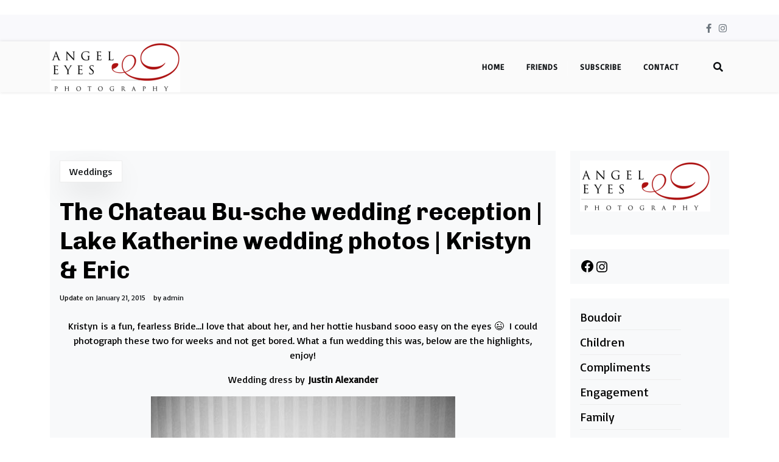

--- FILE ---
content_type: text/html; charset=UTF-8
request_url: https://angeleyesphotography.blog/2015/01/20/the-chateau-bu-sche-wedding-reception-lake-katherine-wedding-photos-kristyn-eric/
body_size: 18853
content:
<!doctype html>
<html dir="ltr" lang="en-US" prefix="og: https://ogp.me/ns#">

<head>
	<meta charset="UTF-8">
	<meta name="viewport" content="width=device-width, initial-scale=1">
	<link rel="profile" href="https://gmpg.org/xfn/11">

	<title>The Chateau Bu-sche wedding reception | Lake Katherine wedding photos | Kristyn &amp; Eric | Angel Eyes Photography</title>
	<style>img:is([sizes="auto" i], [sizes^="auto," i]) { contain-intrinsic-size: 3000px 1500px }</style>
	
		<!-- All in One SEO 4.9.3 - aioseo.com -->
	<meta name="robots" content="max-image-preview:large" />
	<meta name="author" content="admin"/>
	<link rel="canonical" href="https://angeleyesphotography.blog/2015/01/20/the-chateau-bu-sche-wedding-reception-lake-katherine-wedding-photos-kristyn-eric/" />
	<meta name="generator" content="All in One SEO (AIOSEO) 4.9.3" />
		<meta property="og:locale" content="en_US" />
		<meta property="og:site_name" content="Angel Eyes Photography | Photography blog of Chicago based photographer Hilda Burke" />
		<meta property="og:type" content="article" />
		<meta property="og:title" content="The Chateau Bu-sche wedding reception | Lake Katherine wedding photos | Kristyn &amp; Eric | Angel Eyes Photography" />
		<meta property="og:url" content="https://angeleyesphotography.blog/2015/01/20/the-chateau-bu-sche-wedding-reception-lake-katherine-wedding-photos-kristyn-eric/" />
		<meta property="og:image" content="https://angeleyesphotography.blog/wp-content/uploads/2022/12/cropped-AEPlogo50.png" />
		<meta property="og:image:secure_url" content="https://angeleyesphotography.blog/wp-content/uploads/2022/12/cropped-AEPlogo50.png" />
		<meta property="article:published_time" content="2015-01-21T02:42:20+00:00" />
		<meta property="article:modified_time" content="2015-01-21T05:05:36+00:00" />
		<meta name="twitter:card" content="summary" />
		<meta name="twitter:title" content="The Chateau Bu-sche wedding reception | Lake Katherine wedding photos | Kristyn &amp; Eric | Angel Eyes Photography" />
		<meta name="twitter:image" content="https://angeleyesphotography.blog/wp-content/uploads/2022/12/cropped-AEPlogo50.png" />
		<script type="application/ld+json" class="aioseo-schema">
			{"@context":"https:\/\/schema.org","@graph":[{"@type":"Article","@id":"https:\/\/angeleyesphotography.blog\/2015\/01\/20\/the-chateau-bu-sche-wedding-reception-lake-katherine-wedding-photos-kristyn-eric\/#article","name":"The Chateau Bu-sche wedding reception | Lake Katherine wedding photos | Kristyn & Eric | Angel Eyes Photography","headline":"The Chateau Bu-sche wedding reception | Lake Katherine wedding photos | Kristyn &#038; Eric","author":{"@id":"https:\/\/angeleyesphotography.blog\/author\/admin\/#author"},"publisher":{"@id":"https:\/\/angeleyesphotography.blog\/#organization"},"image":{"@type":"ImageObject","url":"https:\/\/angeleyesphotography.blog\/wp-content\/uploads\/2015\/01\/The-Chateau-Bu-Sche-Alsip-IL-wedding-reception-Chicago-suburban-wedding-photographer-1.jpg","@id":"https:\/\/angeleyesphotography.blog\/2015\/01\/20\/the-chateau-bu-sche-wedding-reception-lake-katherine-wedding-photos-kristyn-eric\/#articleImage","width":500,"height":750},"datePublished":"2015-01-20T22:42:20-04:00","dateModified":"2015-01-21T01:05:36-04:00","inLanguage":"en-US","commentCount":3,"mainEntityOfPage":{"@id":"https:\/\/angeleyesphotography.blog\/2015\/01\/20\/the-chateau-bu-sche-wedding-reception-lake-katherine-wedding-photos-kristyn-eric\/#webpage"},"isPartOf":{"@id":"https:\/\/angeleyesphotography.blog\/2015\/01\/20\/the-chateau-bu-sche-wedding-reception-lake-katherine-wedding-photos-kristyn-eric\/#webpage"},"articleSection":"Weddings, Botanic Gardens in Palos Heights, Chicago suburban photographer, Chicago suburban wedding, Chicago suburban wedding photographer, chicago wedding photographer, Lake Katherine photos, Lake Katherine wedding, Lake Katherine wedding photos, Stemline Creative, The Chateau Bu-sche reception, The Chateau Bu-sche wedding, The Chateau Bu-sche wedding photography, The Chateau Bu-sche wedding photos, The Chateau Bu-sche wedding reception, The DoubleTree Hotel"},{"@type":"BreadcrumbList","@id":"https:\/\/angeleyesphotography.blog\/2015\/01\/20\/the-chateau-bu-sche-wedding-reception-lake-katherine-wedding-photos-kristyn-eric\/#breadcrumblist","itemListElement":[{"@type":"ListItem","@id":"https:\/\/angeleyesphotography.blog#listItem","position":1,"name":"Home","item":"https:\/\/angeleyesphotography.blog","nextItem":{"@type":"ListItem","@id":"https:\/\/angeleyesphotography.blog\/category\/weddings\/#listItem","name":"Weddings"}},{"@type":"ListItem","@id":"https:\/\/angeleyesphotography.blog\/category\/weddings\/#listItem","position":2,"name":"Weddings","item":"https:\/\/angeleyesphotography.blog\/category\/weddings\/","nextItem":{"@type":"ListItem","@id":"https:\/\/angeleyesphotography.blog\/2015\/01\/20\/the-chateau-bu-sche-wedding-reception-lake-katherine-wedding-photos-kristyn-eric\/#listItem","name":"The Chateau Bu-sche wedding reception | Lake Katherine wedding photos | Kristyn &#038; Eric"},"previousItem":{"@type":"ListItem","@id":"https:\/\/angeleyesphotography.blog#listItem","name":"Home"}},{"@type":"ListItem","@id":"https:\/\/angeleyesphotography.blog\/2015\/01\/20\/the-chateau-bu-sche-wedding-reception-lake-katherine-wedding-photos-kristyn-eric\/#listItem","position":3,"name":"The Chateau Bu-sche wedding reception | Lake Katherine wedding photos | Kristyn &#038; Eric","previousItem":{"@type":"ListItem","@id":"https:\/\/angeleyesphotography.blog\/category\/weddings\/#listItem","name":"Weddings"}}]},{"@type":"Organization","@id":"https:\/\/angeleyesphotography.blog\/#organization","name":"Angel Eyes Photography","description":"Photography blog of Chicago based photographer Hilda Burke","url":"https:\/\/angeleyesphotography.blog\/","logo":{"@type":"ImageObject","url":"https:\/\/angeleyesphotography.blog\/wp-content\/uploads\/2022\/12\/cropped-AEPlogo50.png","@id":"https:\/\/angeleyesphotography.blog\/2015\/01\/20\/the-chateau-bu-sche-wedding-reception-lake-katherine-wedding-photos-kristyn-eric\/#organizationLogo","width":214,"height":84},"image":{"@id":"https:\/\/angeleyesphotography.blog\/2015\/01\/20\/the-chateau-bu-sche-wedding-reception-lake-katherine-wedding-photos-kristyn-eric\/#organizationLogo"}},{"@type":"Person","@id":"https:\/\/angeleyesphotography.blog\/author\/admin\/#author","url":"https:\/\/angeleyesphotography.blog\/author\/admin\/","name":"admin","image":{"@type":"ImageObject","@id":"https:\/\/angeleyesphotography.blog\/2015\/01\/20\/the-chateau-bu-sche-wedding-reception-lake-katherine-wedding-photos-kristyn-eric\/#authorImage","url":"https:\/\/secure.gravatar.com\/avatar\/aa8b392106e1969a03ce58fe2393559144096171584a3594676861e1d7709b2f?s=96&d=mm&r=g","width":96,"height":96,"caption":"admin"}},{"@type":"WebPage","@id":"https:\/\/angeleyesphotography.blog\/2015\/01\/20\/the-chateau-bu-sche-wedding-reception-lake-katherine-wedding-photos-kristyn-eric\/#webpage","url":"https:\/\/angeleyesphotography.blog\/2015\/01\/20\/the-chateau-bu-sche-wedding-reception-lake-katherine-wedding-photos-kristyn-eric\/","name":"The Chateau Bu-sche wedding reception | Lake Katherine wedding photos | Kristyn & Eric | Angel Eyes Photography","inLanguage":"en-US","isPartOf":{"@id":"https:\/\/angeleyesphotography.blog\/#website"},"breadcrumb":{"@id":"https:\/\/angeleyesphotography.blog\/2015\/01\/20\/the-chateau-bu-sche-wedding-reception-lake-katherine-wedding-photos-kristyn-eric\/#breadcrumblist"},"author":{"@id":"https:\/\/angeleyesphotography.blog\/author\/admin\/#author"},"creator":{"@id":"https:\/\/angeleyesphotography.blog\/author\/admin\/#author"},"datePublished":"2015-01-20T22:42:20-04:00","dateModified":"2015-01-21T01:05:36-04:00"},{"@type":"WebSite","@id":"https:\/\/angeleyesphotography.blog\/#website","url":"https:\/\/angeleyesphotography.blog\/","name":"Angel Eyes Photography","description":"Photography blog of Chicago based photographer Hilda Burke","inLanguage":"en-US","publisher":{"@id":"https:\/\/angeleyesphotography.blog\/#organization"}}]}
		</script>
		<!-- All in One SEO -->

<link rel='dns-prefetch' href='//fonts.googleapis.com' />
<link rel="alternate" type="application/rss+xml" title="Angel Eyes Photography &raquo; Feed" href="https://angeleyesphotography.blog/feed/" />
<link rel="alternate" type="application/rss+xml" title="Angel Eyes Photography &raquo; Comments Feed" href="https://angeleyesphotography.blog/comments/feed/" />
<link rel="alternate" type="application/rss+xml" title="Angel Eyes Photography &raquo; The Chateau Bu-sche wedding reception | Lake Katherine wedding photos | Kristyn &#038; Eric Comments Feed" href="https://angeleyesphotography.blog/2015/01/20/the-chateau-bu-sche-wedding-reception-lake-katherine-wedding-photos-kristyn-eric/feed/" />
<script>
window._wpemojiSettings = {"baseUrl":"https:\/\/s.w.org\/images\/core\/emoji\/16.0.1\/72x72\/","ext":".png","svgUrl":"https:\/\/s.w.org\/images\/core\/emoji\/16.0.1\/svg\/","svgExt":".svg","source":{"concatemoji":"https:\/\/angeleyesphotography.blog\/wp-includes\/js\/wp-emoji-release.min.js?ver=6.8.3"}};
/*! This file is auto-generated */
!function(s,n){var o,i,e;function c(e){try{var t={supportTests:e,timestamp:(new Date).valueOf()};sessionStorage.setItem(o,JSON.stringify(t))}catch(e){}}function p(e,t,n){e.clearRect(0,0,e.canvas.width,e.canvas.height),e.fillText(t,0,0);var t=new Uint32Array(e.getImageData(0,0,e.canvas.width,e.canvas.height).data),a=(e.clearRect(0,0,e.canvas.width,e.canvas.height),e.fillText(n,0,0),new Uint32Array(e.getImageData(0,0,e.canvas.width,e.canvas.height).data));return t.every(function(e,t){return e===a[t]})}function u(e,t){e.clearRect(0,0,e.canvas.width,e.canvas.height),e.fillText(t,0,0);for(var n=e.getImageData(16,16,1,1),a=0;a<n.data.length;a++)if(0!==n.data[a])return!1;return!0}function f(e,t,n,a){switch(t){case"flag":return n(e,"\ud83c\udff3\ufe0f\u200d\u26a7\ufe0f","\ud83c\udff3\ufe0f\u200b\u26a7\ufe0f")?!1:!n(e,"\ud83c\udde8\ud83c\uddf6","\ud83c\udde8\u200b\ud83c\uddf6")&&!n(e,"\ud83c\udff4\udb40\udc67\udb40\udc62\udb40\udc65\udb40\udc6e\udb40\udc67\udb40\udc7f","\ud83c\udff4\u200b\udb40\udc67\u200b\udb40\udc62\u200b\udb40\udc65\u200b\udb40\udc6e\u200b\udb40\udc67\u200b\udb40\udc7f");case"emoji":return!a(e,"\ud83e\udedf")}return!1}function g(e,t,n,a){var r="undefined"!=typeof WorkerGlobalScope&&self instanceof WorkerGlobalScope?new OffscreenCanvas(300,150):s.createElement("canvas"),o=r.getContext("2d",{willReadFrequently:!0}),i=(o.textBaseline="top",o.font="600 32px Arial",{});return e.forEach(function(e){i[e]=t(o,e,n,a)}),i}function t(e){var t=s.createElement("script");t.src=e,t.defer=!0,s.head.appendChild(t)}"undefined"!=typeof Promise&&(o="wpEmojiSettingsSupports",i=["flag","emoji"],n.supports={everything:!0,everythingExceptFlag:!0},e=new Promise(function(e){s.addEventListener("DOMContentLoaded",e,{once:!0})}),new Promise(function(t){var n=function(){try{var e=JSON.parse(sessionStorage.getItem(o));if("object"==typeof e&&"number"==typeof e.timestamp&&(new Date).valueOf()<e.timestamp+604800&&"object"==typeof e.supportTests)return e.supportTests}catch(e){}return null}();if(!n){if("undefined"!=typeof Worker&&"undefined"!=typeof OffscreenCanvas&&"undefined"!=typeof URL&&URL.createObjectURL&&"undefined"!=typeof Blob)try{var e="postMessage("+g.toString()+"("+[JSON.stringify(i),f.toString(),p.toString(),u.toString()].join(",")+"));",a=new Blob([e],{type:"text/javascript"}),r=new Worker(URL.createObjectURL(a),{name:"wpTestEmojiSupports"});return void(r.onmessage=function(e){c(n=e.data),r.terminate(),t(n)})}catch(e){}c(n=g(i,f,p,u))}t(n)}).then(function(e){for(var t in e)n.supports[t]=e[t],n.supports.everything=n.supports.everything&&n.supports[t],"flag"!==t&&(n.supports.everythingExceptFlag=n.supports.everythingExceptFlag&&n.supports[t]);n.supports.everythingExceptFlag=n.supports.everythingExceptFlag&&!n.supports.flag,n.DOMReady=!1,n.readyCallback=function(){n.DOMReady=!0}}).then(function(){return e}).then(function(){var e;n.supports.everything||(n.readyCallback(),(e=n.source||{}).concatemoji?t(e.concatemoji):e.wpemoji&&e.twemoji&&(t(e.twemoji),t(e.wpemoji)))}))}((window,document),window._wpemojiSettings);
</script>
<style id='wp-emoji-styles-inline-css'>

	img.wp-smiley, img.emoji {
		display: inline !important;
		border: none !important;
		box-shadow: none !important;
		height: 1em !important;
		width: 1em !important;
		margin: 0 0.07em !important;
		vertical-align: -0.1em !important;
		background: none !important;
		padding: 0 !important;
	}
</style>
<link rel='stylesheet' id='wp-block-library-css' href='https://angeleyesphotography.blog/wp-includes/css/dist/block-library/style.min.css?ver=6.8.3' media='all' />
<style id='wp-block-library-theme-inline-css'>
.wp-block-audio :where(figcaption){color:#555;font-size:13px;text-align:center}.is-dark-theme .wp-block-audio :where(figcaption){color:#ffffffa6}.wp-block-audio{margin:0 0 1em}.wp-block-code{border:1px solid #ccc;border-radius:4px;font-family:Menlo,Consolas,monaco,monospace;padding:.8em 1em}.wp-block-embed :where(figcaption){color:#555;font-size:13px;text-align:center}.is-dark-theme .wp-block-embed :where(figcaption){color:#ffffffa6}.wp-block-embed{margin:0 0 1em}.blocks-gallery-caption{color:#555;font-size:13px;text-align:center}.is-dark-theme .blocks-gallery-caption{color:#ffffffa6}:root :where(.wp-block-image figcaption){color:#555;font-size:13px;text-align:center}.is-dark-theme :root :where(.wp-block-image figcaption){color:#ffffffa6}.wp-block-image{margin:0 0 1em}.wp-block-pullquote{border-bottom:4px solid;border-top:4px solid;color:currentColor;margin-bottom:1.75em}.wp-block-pullquote cite,.wp-block-pullquote footer,.wp-block-pullquote__citation{color:currentColor;font-size:.8125em;font-style:normal;text-transform:uppercase}.wp-block-quote{border-left:.25em solid;margin:0 0 1.75em;padding-left:1em}.wp-block-quote cite,.wp-block-quote footer{color:currentColor;font-size:.8125em;font-style:normal;position:relative}.wp-block-quote:where(.has-text-align-right){border-left:none;border-right:.25em solid;padding-left:0;padding-right:1em}.wp-block-quote:where(.has-text-align-center){border:none;padding-left:0}.wp-block-quote.is-large,.wp-block-quote.is-style-large,.wp-block-quote:where(.is-style-plain){border:none}.wp-block-search .wp-block-search__label{font-weight:700}.wp-block-search__button{border:1px solid #ccc;padding:.375em .625em}:where(.wp-block-group.has-background){padding:1.25em 2.375em}.wp-block-separator.has-css-opacity{opacity:.4}.wp-block-separator{border:none;border-bottom:2px solid;margin-left:auto;margin-right:auto}.wp-block-separator.has-alpha-channel-opacity{opacity:1}.wp-block-separator:not(.is-style-wide):not(.is-style-dots){width:100px}.wp-block-separator.has-background:not(.is-style-dots){border-bottom:none;height:1px}.wp-block-separator.has-background:not(.is-style-wide):not(.is-style-dots){height:2px}.wp-block-table{margin:0 0 1em}.wp-block-table td,.wp-block-table th{word-break:normal}.wp-block-table :where(figcaption){color:#555;font-size:13px;text-align:center}.is-dark-theme .wp-block-table :where(figcaption){color:#ffffffa6}.wp-block-video :where(figcaption){color:#555;font-size:13px;text-align:center}.is-dark-theme .wp-block-video :where(figcaption){color:#ffffffa6}.wp-block-video{margin:0 0 1em}:root :where(.wp-block-template-part.has-background){margin-bottom:0;margin-top:0;padding:1.25em 2.375em}
</style>
<style id='classic-theme-styles-inline-css'>
/*! This file is auto-generated */
.wp-block-button__link{color:#fff;background-color:#32373c;border-radius:9999px;box-shadow:none;text-decoration:none;padding:calc(.667em + 2px) calc(1.333em + 2px);font-size:1.125em}.wp-block-file__button{background:#32373c;color:#fff;text-decoration:none}
</style>
<link rel='stylesheet' id='aioseo/css/src/vue/standalone/blocks/table-of-contents/global.scss-css' href='https://angeleyesphotography.blog/wp-content/plugins/all-in-one-seo-pack/dist/Lite/assets/css/table-of-contents/global.e90f6d47.css?ver=4.9.3' media='all' />
<link rel='stylesheet' id='venobox.min-css' href='https://angeleyesphotography.blog/wp-content/plugins/magical-posts-display/assets/css/venobox.min.css?ver=1.0.0' media='all' />
<link rel='stylesheet' id='bootstrap-css' href='https://angeleyesphotography.blog/wp-content/plugins/magical-posts-display/assets/css/bootstrap.min.css?ver=5.1.1' media='all' />
<link rel='stylesheet' id='mpd-fonts-css' href='https://angeleyesphotography.blog/wp-content/plugins/magical-posts-display/assets/css/fontello.css?ver=1.2.16' media='all' />
<link rel='stylesheet' id='swiper.min-css' href='https://angeleyesphotography.blog/wp-content/plugins/magical-posts-display/assets/css/swiper.min.css?ver=5.3.8' media='all' />
<link rel='stylesheet' id='mpd-style-css' href='https://angeleyesphotography.blog/wp-content/plugins/magical-posts-display/assets/css/mp-style.css?ver=1.2.16' media='all' />
<link rel='stylesheet' id='affiliate-eye-gb-block-css' href='https://angeleyesphotography.blog/wp-content/themes/affiliate-eye-pro/assets/css/admin-block.css?ver=1.0' media='all' />
<link rel='stylesheet' id='affiliate-eye-admin-google-font-css' href='https://fonts.googleapis.com/css?family=Basic%3A400%2C400i%2C700%2C700i%7CChivo%3A400%2C400i%2C700%2C700i&#038;subset=latin%2Clatin-ext' media='all' />
<style id='global-styles-inline-css'>
:root{--wp--preset--aspect-ratio--square: 1;--wp--preset--aspect-ratio--4-3: 4/3;--wp--preset--aspect-ratio--3-4: 3/4;--wp--preset--aspect-ratio--3-2: 3/2;--wp--preset--aspect-ratio--2-3: 2/3;--wp--preset--aspect-ratio--16-9: 16/9;--wp--preset--aspect-ratio--9-16: 9/16;--wp--preset--color--black: #000000;--wp--preset--color--cyan-bluish-gray: #abb8c3;--wp--preset--color--white: #ffffff;--wp--preset--color--pale-pink: #f78da7;--wp--preset--color--vivid-red: #cf2e2e;--wp--preset--color--luminous-vivid-orange: #ff6900;--wp--preset--color--luminous-vivid-amber: #fcb900;--wp--preset--color--light-green-cyan: #7bdcb5;--wp--preset--color--vivid-green-cyan: #00d084;--wp--preset--color--pale-cyan-blue: #8ed1fc;--wp--preset--color--vivid-cyan-blue: #0693e3;--wp--preset--color--vivid-purple: #9b51e0;--wp--preset--gradient--vivid-cyan-blue-to-vivid-purple: linear-gradient(135deg,rgba(6,147,227,1) 0%,rgb(155,81,224) 100%);--wp--preset--gradient--light-green-cyan-to-vivid-green-cyan: linear-gradient(135deg,rgb(122,220,180) 0%,rgb(0,208,130) 100%);--wp--preset--gradient--luminous-vivid-amber-to-luminous-vivid-orange: linear-gradient(135deg,rgba(252,185,0,1) 0%,rgba(255,105,0,1) 100%);--wp--preset--gradient--luminous-vivid-orange-to-vivid-red: linear-gradient(135deg,rgba(255,105,0,1) 0%,rgb(207,46,46) 100%);--wp--preset--gradient--very-light-gray-to-cyan-bluish-gray: linear-gradient(135deg,rgb(238,238,238) 0%,rgb(169,184,195) 100%);--wp--preset--gradient--cool-to-warm-spectrum: linear-gradient(135deg,rgb(74,234,220) 0%,rgb(151,120,209) 20%,rgb(207,42,186) 40%,rgb(238,44,130) 60%,rgb(251,105,98) 80%,rgb(254,248,76) 100%);--wp--preset--gradient--blush-light-purple: linear-gradient(135deg,rgb(255,206,236) 0%,rgb(152,150,240) 100%);--wp--preset--gradient--blush-bordeaux: linear-gradient(135deg,rgb(254,205,165) 0%,rgb(254,45,45) 50%,rgb(107,0,62) 100%);--wp--preset--gradient--luminous-dusk: linear-gradient(135deg,rgb(255,203,112) 0%,rgb(199,81,192) 50%,rgb(65,88,208) 100%);--wp--preset--gradient--pale-ocean: linear-gradient(135deg,rgb(255,245,203) 0%,rgb(182,227,212) 50%,rgb(51,167,181) 100%);--wp--preset--gradient--electric-grass: linear-gradient(135deg,rgb(202,248,128) 0%,rgb(113,206,126) 100%);--wp--preset--gradient--midnight: linear-gradient(135deg,rgb(2,3,129) 0%,rgb(40,116,252) 100%);--wp--preset--font-size--small: 13px;--wp--preset--font-size--medium: 20px;--wp--preset--font-size--large: 36px;--wp--preset--font-size--x-large: 42px;--wp--preset--spacing--20: 0.44rem;--wp--preset--spacing--30: 0.67rem;--wp--preset--spacing--40: 1rem;--wp--preset--spacing--50: 1.5rem;--wp--preset--spacing--60: 2.25rem;--wp--preset--spacing--70: 3.38rem;--wp--preset--spacing--80: 5.06rem;--wp--preset--shadow--natural: 6px 6px 9px rgba(0, 0, 0, 0.2);--wp--preset--shadow--deep: 12px 12px 50px rgba(0, 0, 0, 0.4);--wp--preset--shadow--sharp: 6px 6px 0px rgba(0, 0, 0, 0.2);--wp--preset--shadow--outlined: 6px 6px 0px -3px rgba(255, 255, 255, 1), 6px 6px rgba(0, 0, 0, 1);--wp--preset--shadow--crisp: 6px 6px 0px rgba(0, 0, 0, 1);}:where(.is-layout-flex){gap: 0.5em;}:where(.is-layout-grid){gap: 0.5em;}body .is-layout-flex{display: flex;}.is-layout-flex{flex-wrap: wrap;align-items: center;}.is-layout-flex > :is(*, div){margin: 0;}body .is-layout-grid{display: grid;}.is-layout-grid > :is(*, div){margin: 0;}:where(.wp-block-columns.is-layout-flex){gap: 2em;}:where(.wp-block-columns.is-layout-grid){gap: 2em;}:where(.wp-block-post-template.is-layout-flex){gap: 1.25em;}:where(.wp-block-post-template.is-layout-grid){gap: 1.25em;}.has-black-color{color: var(--wp--preset--color--black) !important;}.has-cyan-bluish-gray-color{color: var(--wp--preset--color--cyan-bluish-gray) !important;}.has-white-color{color: var(--wp--preset--color--white) !important;}.has-pale-pink-color{color: var(--wp--preset--color--pale-pink) !important;}.has-vivid-red-color{color: var(--wp--preset--color--vivid-red) !important;}.has-luminous-vivid-orange-color{color: var(--wp--preset--color--luminous-vivid-orange) !important;}.has-luminous-vivid-amber-color{color: var(--wp--preset--color--luminous-vivid-amber) !important;}.has-light-green-cyan-color{color: var(--wp--preset--color--light-green-cyan) !important;}.has-vivid-green-cyan-color{color: var(--wp--preset--color--vivid-green-cyan) !important;}.has-pale-cyan-blue-color{color: var(--wp--preset--color--pale-cyan-blue) !important;}.has-vivid-cyan-blue-color{color: var(--wp--preset--color--vivid-cyan-blue) !important;}.has-vivid-purple-color{color: var(--wp--preset--color--vivid-purple) !important;}.has-black-background-color{background-color: var(--wp--preset--color--black) !important;}.has-cyan-bluish-gray-background-color{background-color: var(--wp--preset--color--cyan-bluish-gray) !important;}.has-white-background-color{background-color: var(--wp--preset--color--white) !important;}.has-pale-pink-background-color{background-color: var(--wp--preset--color--pale-pink) !important;}.has-vivid-red-background-color{background-color: var(--wp--preset--color--vivid-red) !important;}.has-luminous-vivid-orange-background-color{background-color: var(--wp--preset--color--luminous-vivid-orange) !important;}.has-luminous-vivid-amber-background-color{background-color: var(--wp--preset--color--luminous-vivid-amber) !important;}.has-light-green-cyan-background-color{background-color: var(--wp--preset--color--light-green-cyan) !important;}.has-vivid-green-cyan-background-color{background-color: var(--wp--preset--color--vivid-green-cyan) !important;}.has-pale-cyan-blue-background-color{background-color: var(--wp--preset--color--pale-cyan-blue) !important;}.has-vivid-cyan-blue-background-color{background-color: var(--wp--preset--color--vivid-cyan-blue) !important;}.has-vivid-purple-background-color{background-color: var(--wp--preset--color--vivid-purple) !important;}.has-black-border-color{border-color: var(--wp--preset--color--black) !important;}.has-cyan-bluish-gray-border-color{border-color: var(--wp--preset--color--cyan-bluish-gray) !important;}.has-white-border-color{border-color: var(--wp--preset--color--white) !important;}.has-pale-pink-border-color{border-color: var(--wp--preset--color--pale-pink) !important;}.has-vivid-red-border-color{border-color: var(--wp--preset--color--vivid-red) !important;}.has-luminous-vivid-orange-border-color{border-color: var(--wp--preset--color--luminous-vivid-orange) !important;}.has-luminous-vivid-amber-border-color{border-color: var(--wp--preset--color--luminous-vivid-amber) !important;}.has-light-green-cyan-border-color{border-color: var(--wp--preset--color--light-green-cyan) !important;}.has-vivid-green-cyan-border-color{border-color: var(--wp--preset--color--vivid-green-cyan) !important;}.has-pale-cyan-blue-border-color{border-color: var(--wp--preset--color--pale-cyan-blue) !important;}.has-vivid-cyan-blue-border-color{border-color: var(--wp--preset--color--vivid-cyan-blue) !important;}.has-vivid-purple-border-color{border-color: var(--wp--preset--color--vivid-purple) !important;}.has-vivid-cyan-blue-to-vivid-purple-gradient-background{background: var(--wp--preset--gradient--vivid-cyan-blue-to-vivid-purple) !important;}.has-light-green-cyan-to-vivid-green-cyan-gradient-background{background: var(--wp--preset--gradient--light-green-cyan-to-vivid-green-cyan) !important;}.has-luminous-vivid-amber-to-luminous-vivid-orange-gradient-background{background: var(--wp--preset--gradient--luminous-vivid-amber-to-luminous-vivid-orange) !important;}.has-luminous-vivid-orange-to-vivid-red-gradient-background{background: var(--wp--preset--gradient--luminous-vivid-orange-to-vivid-red) !important;}.has-very-light-gray-to-cyan-bluish-gray-gradient-background{background: var(--wp--preset--gradient--very-light-gray-to-cyan-bluish-gray) !important;}.has-cool-to-warm-spectrum-gradient-background{background: var(--wp--preset--gradient--cool-to-warm-spectrum) !important;}.has-blush-light-purple-gradient-background{background: var(--wp--preset--gradient--blush-light-purple) !important;}.has-blush-bordeaux-gradient-background{background: var(--wp--preset--gradient--blush-bordeaux) !important;}.has-luminous-dusk-gradient-background{background: var(--wp--preset--gradient--luminous-dusk) !important;}.has-pale-ocean-gradient-background{background: var(--wp--preset--gradient--pale-ocean) !important;}.has-electric-grass-gradient-background{background: var(--wp--preset--gradient--electric-grass) !important;}.has-midnight-gradient-background{background: var(--wp--preset--gradient--midnight) !important;}.has-small-font-size{font-size: var(--wp--preset--font-size--small) !important;}.has-medium-font-size{font-size: var(--wp--preset--font-size--medium) !important;}.has-large-font-size{font-size: var(--wp--preset--font-size--large) !important;}.has-x-large-font-size{font-size: var(--wp--preset--font-size--x-large) !important;}
:where(.wp-block-post-template.is-layout-flex){gap: 1.25em;}:where(.wp-block-post-template.is-layout-grid){gap: 1.25em;}
:where(.wp-block-columns.is-layout-flex){gap: 2em;}:where(.wp-block-columns.is-layout-grid){gap: 2em;}
:root :where(.wp-block-pullquote){font-size: 1.5em;line-height: 1.6;}
</style>
<link rel='stylesheet' id='click-to-top-font-awesome.min-css' href='https://angeleyesphotography.blog/wp-content/plugins/click-to-top/assets/css/font-awesome.min.css?ver=4.5' media='all' />
<link rel='stylesheet' id='click-to-top-hover-css' href='https://angeleyesphotography.blog/wp-content/plugins/click-to-top/assets/css/hover.css?ver=1.0' media='all' />
<link rel='stylesheet' id='click-to-top-style-css' href='https://angeleyesphotography.blog/wp-content/plugins/click-to-top/assets/css/click-top-style.css?ver=1.7' media='all' />
<link rel='stylesheet' id='contact-form-7-css' href='https://angeleyesphotography.blog/wp-content/plugins/contact-form-7/includes/css/styles.css?ver=6.1.4' media='all' />
<link rel='stylesheet' id='wp-components-css' href='https://angeleyesphotography.blog/wp-includes/css/dist/components/style.min.css?ver=6.8.3' media='all' />
<link rel='stylesheet' id='godaddy-styles-css' href='https://angeleyesphotography.blog/wp-content/mu-plugins/vendor/wpex/godaddy-launch/includes/Dependencies/GoDaddy/Styles/build/latest.css?ver=2.0.2' media='all' />
<link rel='stylesheet' id='affiliate-eye-google-font-css' href='https://fonts.googleapis.com/css?family=Basic%3A400%2C400i%2C700%2C700i%7CChivo%3A400%2C400i%2C700%2C700i&#038;subset=latin%2Clatin-ext' media='all' />
<link rel='stylesheet' id='fontawesome-css' href='https://angeleyesphotography.blog/wp-content/themes/affiliate-eye-pro/assets/css/all.css?ver=5.15.3' media='all' />
<link rel='stylesheet' id='affiliate-eye-block-style-css' href='https://angeleyesphotography.blog/wp-content/themes/affiliate-eye-pro/assets/css/block.css?ver=1.0.1' media='all' />
<link rel='stylesheet' id='affiliate-eye-default-style-css' href='https://angeleyesphotography.blog/wp-content/themes/affiliate-eye-pro/assets/css/default-style.css?ver=1.0.1' media='all' />
<link rel='stylesheet' id='affiliate-eye-main-style-css' href='https://angeleyesphotography.blog/wp-content/themes/affiliate-eye-pro/assets/css/main.css?ver=1.0.1' media='all' />
<link rel='stylesheet' id='affiliate-eye-style-css' href='https://angeleyesphotography.blog/wp-content/themes/affiliate-eye-pro/style.css?ver=1.0.1' media='all' />
<style id='affiliate-eye-style-inline-css'>
body{font-family:Basic}h1,h2,h3,h4,h5,h6{font-family:Chivo}h1,h2,h3,h4,h5,h6{text-transform:none}:root{--color-primary:#000000}:root{---light-body:#ffffff}
</style>
<link rel='stylesheet' id='affiliate-eye-responsive-style-css' href='https://angeleyesphotography.blog/wp-content/themes/affiliate-eye-pro/assets/css/responsive.css?ver=1.0.1' media='all' />
<link rel='stylesheet' id='affiliate-eyetool-main-css' href='https://angeleyesphotography.blog/wp-content/plugins/affiliate-eye-toolkit/assets/css/affiliate-eye-main.css?ver=6.8.3' media='all' />
<script src="https://angeleyesphotography.blog/wp-includes/js/jquery/jquery.min.js?ver=3.7.1" id="jquery-core-js"></script>
<script src="https://angeleyesphotography.blog/wp-includes/js/jquery/jquery-migrate.min.js?ver=3.4.1" id="jquery-migrate-js"></script>
<script src="https://angeleyesphotography.blog/wp-content/plugins/magical-posts-display/assets/js/bootstrap.bundle.min.js?ver=5.1.1" id="bootstrap.bundle.min-js"></script>
<script src="https://angeleyesphotography.blog/wp-content/plugins/magical-posts-display/assets/js/swiper.min.js?ver=5.3.8" id="swiper.min-js"></script>
<script src="https://angeleyesphotography.blog/wp-content/plugins/magical-posts-display/assets/js/jquery.easy-ticker.min.js?ver=3.1.0" id="jquery.easy-ticker-js"></script>
<script src="https://angeleyesphotography.blog/wp-content/plugins/click-to-top/assets/js/jquery.easing.js?ver=1.0" id="click-to-top-easing-js"></script>
<script src="https://angeleyesphotography.blog/wp-content/plugins/click-to-top/assets/js/jquery.scrollUp.js?ver=1.0" id="click-to-top-scrollUp-js"></script>
<link rel="https://api.w.org/" href="https://angeleyesphotography.blog/wp-json/" /><link rel="alternate" title="JSON" type="application/json" href="https://angeleyesphotography.blog/wp-json/wp/v2/posts/10931" /><link rel="EditURI" type="application/rsd+xml" title="RSD" href="https://angeleyesphotography.blog/xmlrpc.php?rsd" />
<meta name="generator" content="WordPress 6.8.3" />
<link rel='shortlink' href='https://angeleyesphotography.blog/?p=10931' />
<link rel="alternate" title="oEmbed (JSON)" type="application/json+oembed" href="https://angeleyesphotography.blog/wp-json/oembed/1.0/embed?url=https%3A%2F%2Fangeleyesphotography.blog%2F2015%2F01%2F20%2Fthe-chateau-bu-sche-wedding-reception-lake-katherine-wedding-photos-kristyn-eric%2F" />
<link rel="alternate" title="oEmbed (XML)" type="text/xml+oembed" href="https://angeleyesphotography.blog/wp-json/oembed/1.0/embed?url=https%3A%2F%2Fangeleyesphotography.blog%2F2015%2F01%2F20%2Fthe-chateau-bu-sche-wedding-reception-lake-katherine-wedding-photos-kristyn-eric%2F&#038;format=xml" />
    <style type="text/css">
      a#clickTop {
        background: #cccccc none repeat scroll 0 0;
        border-radius: 0;
        bottom: 5%;
        color: #000000;
        padding: 5px;
        right: 5%;
        min-height: 34px;
        min-width: 35px;
        font-size: 16px;
        opacity: 0.99      }

      a#clickTop i {
        color: #000000;
      }

      a#clickTop:hover,
      a#clickTop:hover i,
      a#clickTop:active,
      a#clickTop:focus {
        color: #ffffff      }

      .hvr-fade:hover,
      .hvr-fade:focus,
      .hvr-fade:active,
      .hvr-back-pulse:hover,
      .hvr-back-pulse:focus,
      .hvr-back-pulse:active,
      a#clickTop.hvr-shrink:hover,
      a#clickTop.hvr-grow:hover,
      a#clickTop.hvr-pulse:hover,
      a#clickTop.hvr-pulse-grow:hover,
      a#clickTop.hvr-pulse-shrink:hover,
      a#clickTop.hvr-push:hover,
      a#clickTop.hvr-pop:hover,
      a#clickTop.hvr-bounce-in:hover,
      a#clickTop.hvr-bounce-out:hover,
      a#clickTop.hvr-float:hover,
      a#clickTop.hvr-fade:hover,
      a#clickTop.hvr-back-pulse:hover,
      a#clickTop.hvr-bob:hover,
      a#clickTop.hvr-buzz:hover,
      a#clickTop.hvr-shadow:hover,
      a#clickTop.hvr-grow-shadow:hover,
      a#clickTop.hvr-float-shadow:hover,
      a#clickTop.hvr-glow:hover,
      a#clickTop.hvr-shadow-radial:hover,
      a#clickTop.hvr-box-shadow-outset:hover,
      a#clickTop.hvr-box-shadow-inset:hover,
      a#clickTop.hvr-bubble-top:hover,
      a#clickTop.hvr-bubble-float-top:hover,
      .hvr-radial-out:before,
      .hvr-radial-in:before,
      .hvr-bounce-to-right:before,
      .hvr-bounce-to-left:before,
      .hvr-bounce-to-bottom:before,
      .hvr-bounce-to-top:before,
      .hvr-rectangle-in:before,
      .hvr-rectangle-out:before,
      .hvr-shutter-in-horizontal:before,
      .hvr-shutter-out-horizontal:before,
      .hvr-shutter-in-vertical:before,
      .hvr-sweep-to-right:before,
      .hvr-sweep-to-left:before,
      .hvr-sweep-to-bottom:before,
      .hvr-sweep-to-top:before,
      .hvr-shutter-out-vertical:before,
      .hvr-underline-from-left:before,
      .hvr-underline-from-center:before,
      .hvr-underline-from-right:before,
      .hvr-overline-from-left:before,
      .hvr-overline-from-center:before,
      .hvr-overline-from-right:before,
      .hvr-underline-reveal:before,
      .hvr-overline-reveal:before {
        background-color: #555555;
        color: #ffffff;
        border-radius: 0;
      }

      /* Back Pulse */
      @-webkit-keyframes hvr-back-pulse {
        50% {
          background-color: #cccccc none repeat scroll 0 0;
        }
      }

      @keyframes hvr-back-pulse {
        50% {
          background-color: #cccccc none repeat scroll 0 0;
        }
      }


      .hvr-radial-out,
      .hvr-radial-in,
      .hvr-rectangle-in,
      .hvr-rectangle-out,
      .hvr-shutter-in-horizontal,
      .hvr-shutter-out-horizontal,
      .hvr-shutter-in-vertical,
      .hvr-shutter-out-vertical {
        background-color: #cccccc none repeat scroll 0 0;
      }

      .hvr-bubble-top::before,
      .hvr-bubble-float-top::before {
        border-color: transparent transparent #cccccc;
      }
    </style>

  <meta name="generator" content="Elementor 3.32.3; features: additional_custom_breakpoints; settings: css_print_method-external, google_font-enabled, font_display-swap">
			<style>
				.e-con.e-parent:nth-of-type(n+4):not(.e-lazyloaded):not(.e-no-lazyload),
				.e-con.e-parent:nth-of-type(n+4):not(.e-lazyloaded):not(.e-no-lazyload) * {
					background-image: none !important;
				}
				@media screen and (max-height: 1024px) {
					.e-con.e-parent:nth-of-type(n+3):not(.e-lazyloaded):not(.e-no-lazyload),
					.e-con.e-parent:nth-of-type(n+3):not(.e-lazyloaded):not(.e-no-lazyload) * {
						background-image: none !important;
					}
				}
				@media screen and (max-height: 640px) {
					.e-con.e-parent:nth-of-type(n+2):not(.e-lazyloaded):not(.e-no-lazyload),
					.e-con.e-parent:nth-of-type(n+2):not(.e-lazyloaded):not(.e-no-lazyload) * {
						background-image: none !important;
					}
				}
			</style>
			<link rel="icon" href="https://angeleyesphotography.blog/wp-content/uploads/2022/12/cropped-favicon-32x32.png" sizes="32x32" />
<link rel="icon" href="https://angeleyesphotography.blog/wp-content/uploads/2022/12/cropped-favicon-192x192.png" sizes="192x192" />
<link rel="apple-touch-icon" href="https://angeleyesphotography.blog/wp-content/uploads/2022/12/cropped-favicon-180x180.png" />
<meta name="msapplication-TileImage" content="https://angeleyesphotography.blog/wp-content/uploads/2022/12/cropped-favicon-270x270.png" />
</head>

<body data-rsssl=1 class="wp-singular post-template-default single single-post postid-10931 single-format-standard wp-custom-logo wp-embed-responsive wp-theme-affiliate-eye-pro elementor-default elementor-kit-18504">
		    <div class="np-preload">
                    <div class="nppreloader1"></div>
            </div>


	<div id="page" class="site">
		<a class="skip-link screen-reader-text" href="#primary">Skip to content</a>
		<header class="header" id="header">
				<div id="wsm-menu" class="mobile-menu-bar wsm-menu">
		<div class="container">
			<nav id="mobile-navigation" class="mobile-navigation">
				<button id="mmenu-btn" class="menu-btn" aria-expanded="false">
					<span class="mopen">Menu</span>
					<span class="mclose">Close</span>
				</button>
				<div class="menu-primary-container"><ul id="wsm-menu-ul" class="wsm-menu-has"><li id="menu-item-17967" class="menu-item menu-item-type-custom menu-item-object-custom menu-item-home menu-item-17967"><a href="https://angeleyesphotography.blog">Home</a></li>
<li id="menu-item-17969" class="menu-item menu-item-type-post_type menu-item-object-page menu-item-17969"><a href="https://angeleyesphotography.blog/friends/">Friends</a></li>
<li id="menu-item-17970" class="menu-item menu-item-type-post_type menu-item-object-page menu-item-17970"><a href="https://angeleyesphotography.blog/subscribe/">Subscribe</a></li>
<li id="menu-item-17971" class="menu-item menu-item-type-post_type menu-item-object-page menu-item-17971"><a href="https://angeleyesphotography.blog/contact/">Contact</a></li>
</ul></div>			</nav><!-- #site-navigation -->
		</div>
	</div>

										<div class="header-top">
		<div class="container">
			<div class="header-top-all-items">
				<div class="row">
														</div>
			</div>
		</div>
	</div>

				<div class="header-middle">
		<div class="container">
			<div class="header-middle-all-content">
				<div class="row">
					<div class="col-lg-8">
											</div>
																<div class="col-lg-4">
							<div class="header-links">
								<div class="social-links">
																			<a href="https://www.facebook.com/AngelEyesPhotography"><i class="fab fa-facebook-f"></i></a>
																																																																<a href="https://www.instagram.com/hildaburke/"><i class="fab fa-instagram"></i></a>
																	</div>
							</div>
						</div>
									</div>
			</div>
		</div>
	</div>
				<div class="menu-bar ">
		<div class="container">
			<div class="menubar-content">
					<div class="head-logo-sec">
					<div class="site-branding brand-logo">
				<a href="https://angeleyesphotography.blog/" class="custom-logo-link" rel="home"><img width="214" height="84" src="https://angeleyesphotography.blog/wp-content/uploads/2022/12/cropped-AEPlogo50.png" class="custom-logo" alt="Angel Eyes Photography" decoding="async" /></a>			</div>
					</div>
				<div class="affiliate-eye-container menu-inner">
											<nav id="site-navigation" class="main-navigation">
							<div class="menu-primary-container"><ul id="affiliate-eye-menu" class="affiliate-eye-menu"><li class="menu-item menu-item-type-custom menu-item-object-custom menu-item-home menu-item-17967"><a href="https://angeleyesphotography.blog">Home</a></li>
<li class="menu-item menu-item-type-post_type menu-item-object-page menu-item-17969"><a href="https://angeleyesphotography.blog/friends/">Friends</a></li>
<li class="menu-item menu-item-type-post_type menu-item-object-page menu-item-17970"><a href="https://angeleyesphotography.blog/subscribe/">Subscribe</a></li>
<li class="menu-item menu-item-type-post_type menu-item-object-page menu-item-17971"><a href="https://angeleyesphotography.blog/contact/">Contact</a></li>
</ul></div>						</nav><!-- #site-navigation -->
																<div class="serach-show">
							<div class="besearch-icon">
								<a href="#" id="besearch"><i class="fas fa-search"></i></a>
							</div>
							<div id="bspopup" class="soff">
								<div id="affsearch" class="sopen">
									<button data-widget="remove" id="removeClass" class="sclose" type="button">×</button>
									<form role="search" method="get" class="search-form" action="https://angeleyesphotography.blog/">
				<label>
					<span class="screen-reader-text">Search for:</span>
					<input type="search" class="search-field" placeholder="Search &hellip;" value="" name="s" />
				</label>
				<input type="submit" class="search-submit" value="Search" />
			</form>									<small class="beshop-cradit"> © Angel Eyes Photography									</small>
								</div>
							</div>
						</div>
				</div>
			
			</div>

		</div>
	</div>

		</header>
<div class="container mt-5 mb-5 pt-5 pb-5 nxsingle-post">
	<div class="row main-content">
				<div class="col-lg-9 site-content">
			<main id="primary" class="site-main">

				
	<article id="post-10931" class="post-10931 post type-post status-publish format-standard hentry category-weddings tag-botanic-gardens-in-palos-heights tag-chicago-suburban-photographer tag-chicago-suburban-wedding tag-chicago-suburban-wedding-photographer tag-chicago-wedding-photographer tag-lake-katherine-photos tag-lake-katherine-wedding tag-lake-katherine-wedding-photos tag-stemline-creative tag-the-chateau-bu-sche-reception tag-the-chateau-bu-sche-wedding tag-the-chateau-bu-sche-wedding-photography tag-the-chateau-bu-sche-wedding-photos tag-the-chateau-bu-sche-wedding-reception tag-the-doubletree-hotel">
		<div class="xpost-item bg-light pb-5 mb-5">
						<div class="xpost-text p-3">
									<div class="sncats mb-4">
						<a href="https://angeleyesphotography.blog/category/weddings/" class="catname">Weddings</a>					</div>
				
				<header class="entry-header pb-4">
					<h1 class="entry-title">The Chateau Bu-sche wedding reception | Lake Katherine wedding photos | Kristyn &#038; Eric</h1>						<div class="entry-meta">
							<span class="posted-on">Update on <a href="https://angeleyesphotography.blog/2015/01/20/the-chateau-bu-sche-wedding-reception-lake-katherine-wedding-photos-kristyn-eric/" rel="bookmark"><time class="updated" datetime="2015-01-21T01:05:36-04:00">January 21, 2015</time></a></span><span class="byline"> by <span class="author vcard"><a class="url fn n" href="https://angeleyesphotography.blog/author/admin/">admin</a></span></span>						</div><!-- .entry-meta -->
									</header><!-- .entry-header -->
				<div class="entry-content">
					<p dir="ltr" style="text-align: center;">Kristyn is a fun, fearless Bride&#8230;I love that about her, and her hottie husband sooo easy on the eyes 😉  I could photograph these two for weeks and not get bored. What a fun wedding this was, below are the highlights, enjoy!</p>
<p dir="ltr" style="text-align: center;">Wedding dress by<strong> <a href="http://www.justinalexanderbridal.com/">Justin Alexander</a></strong></p>
<p dir="ltr" style="text-align: center;"><a href="https://angeleyesphotography.blog/2015/01/20/the-chateau-bu-sche-wedding-reception-lake-katherine-wedding-photos-kristyn-eric/the-chateau-bu-sche-alsip-il-wedding-reception-chicago-suburban-wedding-photographer-1/" rel="attachment wp-att-10934"><img fetchpriority="high" decoding="async" class="aligncenter size-full wp-image-10934" src="https://angeleyesphotography.blog/wp-content/uploads/2015/01/The-Chateau-Bu-Sche-Alsip-IL-wedding-reception-Chicago-suburban-wedding-photographer-1.jpg" alt="The Chateau Bu-Sche'  Alsip, IL wedding reception,  Chicago suburban wedding photographer (1)" width="500" height="750" srcset="https://angeleyesphotography.blog/wp-content/uploads/2015/01/The-Chateau-Bu-Sche-Alsip-IL-wedding-reception-Chicago-suburban-wedding-photographer-1.jpg 500w, https://angeleyesphotography.blog/wp-content/uploads/2015/01/The-Chateau-Bu-Sche-Alsip-IL-wedding-reception-Chicago-suburban-wedding-photographer-1-200x300.jpg 200w, https://angeleyesphotography.blog/wp-content/uploads/2015/01/The-Chateau-Bu-Sche-Alsip-IL-wedding-reception-Chicago-suburban-wedding-photographer-1-300x450.jpg 300w" sizes="(max-width: 500px) 100vw, 500px" /></a></p>
<p dir="ltr" style="text-align: center;">Shoes from <strong><a href="http://shop.nordstrom.com/c/womens-shoes">Nordstrom</a>.</strong></p>
<p dir="ltr" style="text-align: center;"><a href="https://angeleyesphotography.blog/2015/01/20/the-chateau-bu-sche-wedding-reception-lake-katherine-wedding-photos-kristyn-eric/the-chateau-bu-sche-alsip-il-wedding-reception-chicago-suburban-wedding-photographer-3/" rel="attachment wp-att-10935"><img decoding="async" class="aligncenter size-full wp-image-10935" src="https://angeleyesphotography.blog/wp-content/uploads/2015/01/The-Chateau-Bu-Sche-Alsip-IL-wedding-reception-Chicago-suburban-wedding-photographer-3.jpg" alt="The Chateau Bu-Sche'  Alsip, IL wedding reception,  Chicago suburban wedding photographer (3)" width="780" height="520" srcset="https://angeleyesphotography.blog/wp-content/uploads/2015/01/The-Chateau-Bu-Sche-Alsip-IL-wedding-reception-Chicago-suburban-wedding-photographer-3.jpg 780w, https://angeleyesphotography.blog/wp-content/uploads/2015/01/The-Chateau-Bu-Sche-Alsip-IL-wedding-reception-Chicago-suburban-wedding-photographer-3-300x200.jpg 300w" sizes="(max-width: 780px) 100vw, 780px" /></a></p>
<p dir="ltr" style="text-align: center;">Makeup/Hair &#8211; <a href="http://dorimaemakeup.com/"><strong>Dori Mae Makeup Artist</strong></a> and <a href="http://www.tafhair.com/"><strong>Todd Fisher</strong></a></p>
<p dir="ltr" style="text-align: center;"><img loading="lazy" decoding="async" class="aligncenter size-full wp-image-10958" src="https://angeleyesphotography.blog/wp-content/uploads/2015/01/The-Chateau-Bu-Sche-Alsip-IL-wedding-reception-Chicago-suburban-wedding-photographer-26.jpg" alt="The Chateau Bu-Sche'  Alsip, IL wedding reception,  Chicago suburban wedding photographer (26)" width="780" height="520" srcset="https://angeleyesphotography.blog/wp-content/uploads/2015/01/The-Chateau-Bu-Sche-Alsip-IL-wedding-reception-Chicago-suburban-wedding-photographer-26.jpg 780w, https://angeleyesphotography.blog/wp-content/uploads/2015/01/The-Chateau-Bu-Sche-Alsip-IL-wedding-reception-Chicago-suburban-wedding-photographer-26-300x200.jpg 300w" sizes="(max-width: 780px) 100vw, 780px" /></p>
<p dir="ltr" style="text-align: center;"><img loading="lazy" decoding="async" class="aligncenter size-full wp-image-10937" src="https://angeleyesphotography.blog/wp-content/uploads/2015/01/The-Chateau-Bu-Sche-Alsip-IL-wedding-reception-Chicago-suburban-wedding-photographer-5.jpg" alt="The Chateau Bu-Sche'  Alsip, IL wedding reception,  Chicago suburban wedding photographer (5)" width="780" height="520" srcset="https://angeleyesphotography.blog/wp-content/uploads/2015/01/The-Chateau-Bu-Sche-Alsip-IL-wedding-reception-Chicago-suburban-wedding-photographer-5.jpg 780w, https://angeleyesphotography.blog/wp-content/uploads/2015/01/The-Chateau-Bu-Sche-Alsip-IL-wedding-reception-Chicago-suburban-wedding-photographer-5-300x200.jpg 300w" sizes="(max-width: 780px) 100vw, 780px" /></p>
<p dir="ltr" style="text-align: center;">Flowers by  <a href="http://www.stemlinecreative.com/"><strong>Stemline Creative</strong></a></p>
<p dir="ltr" style="text-align: center;"><a href="https://angeleyesphotography.blog/2015/01/20/the-chateau-bu-sche-wedding-reception-lake-katherine-wedding-photos-kristyn-eric/the-chateau-bu-sche-alsip-il-wedding-reception-chicago-suburban-wedding-photographer-4/" rel="attachment wp-att-10936"><img loading="lazy" decoding="async" class="aligncenter size-full wp-image-10936" src="https://angeleyesphotography.blog/wp-content/uploads/2015/01/The-Chateau-Bu-Sche-Alsip-IL-wedding-reception-Chicago-suburban-wedding-photographer-4.jpg" alt="The Chateau Bu-Sche'  Alsip, IL wedding reception,  Chicago suburban wedding photographer (4)" width="780" height="520" srcset="https://angeleyesphotography.blog/wp-content/uploads/2015/01/The-Chateau-Bu-Sche-Alsip-IL-wedding-reception-Chicago-suburban-wedding-photographer-4.jpg 780w, https://angeleyesphotography.blog/wp-content/uploads/2015/01/The-Chateau-Bu-Sche-Alsip-IL-wedding-reception-Chicago-suburban-wedding-photographer-4-300x200.jpg 300w" sizes="(max-width: 780px) 100vw, 780px" /></a></p>
<p dir="ltr" style="text-align: center;"><a href="https://angeleyesphotography.blog/2015/01/20/the-chateau-bu-sche-wedding-reception-lake-katherine-wedding-photos-kristyn-eric/the-chateau-bu-sche-alsip-il-wedding-reception-chicago-suburban-wedding-photographer-6/" rel="attachment wp-att-10938"><img loading="lazy" decoding="async" class="aligncenter size-full wp-image-10938" src="https://angeleyesphotography.blog/wp-content/uploads/2015/01/The-Chateau-Bu-Sche-Alsip-IL-wedding-reception-Chicago-suburban-wedding-photographer-6.jpg" alt="The Chateau Bu-Sche'  Alsip, IL wedding reception,  Chicago suburban wedding photographer (6)" width="500" height="750" srcset="https://angeleyesphotography.blog/wp-content/uploads/2015/01/The-Chateau-Bu-Sche-Alsip-IL-wedding-reception-Chicago-suburban-wedding-photographer-6.jpg 500w, https://angeleyesphotography.blog/wp-content/uploads/2015/01/The-Chateau-Bu-Sche-Alsip-IL-wedding-reception-Chicago-suburban-wedding-photographer-6-200x300.jpg 200w, https://angeleyesphotography.blog/wp-content/uploads/2015/01/The-Chateau-Bu-Sche-Alsip-IL-wedding-reception-Chicago-suburban-wedding-photographer-6-300x450.jpg 300w" sizes="(max-width: 500px) 100vw, 500px" /></a></p>
<p dir="ltr" style="text-align: center;"><a href="https://angeleyesphotography.blog/2015/01/20/the-chateau-bu-sche-wedding-reception-lake-katherine-wedding-photos-kristyn-eric/chicago-suburban-photographer-angel-eyes-photography-1/" rel="attachment wp-att-10984"><img loading="lazy" decoding="async" class="aligncenter size-full wp-image-10984" src="https://angeleyesphotography.blog/wp-content/uploads/2015/01/Chicago-suburban-photographer-Angel-Eyes-Photography-1.jpg" alt="Chicago suburban photographer, Angel Eyes Photography  (1)" width="780" height="520" srcset="https://angeleyesphotography.blog/wp-content/uploads/2015/01/Chicago-suburban-photographer-Angel-Eyes-Photography-1.jpg 780w, https://angeleyesphotography.blog/wp-content/uploads/2015/01/Chicago-suburban-photographer-Angel-Eyes-Photography-1-300x200.jpg 300w" sizes="(max-width: 780px) 100vw, 780px" /></a></p>
<p dir="ltr" style="text-align: center;"><a href="https://angeleyesphotography.blog/2015/01/20/the-chateau-bu-sche-wedding-reception-lake-katherine-wedding-photos-kristyn-eric/chicago-suburban-photographer-angel-eyes-photography-2/" rel="attachment wp-att-10985"><img loading="lazy" decoding="async" class="aligncenter size-full wp-image-10985" src="https://angeleyesphotography.blog/wp-content/uploads/2015/01/Chicago-suburban-photographer-Angel-Eyes-Photography-2.jpg" alt="Chicago suburban photographer, Angel Eyes Photography  (2)" width="780" height="520" srcset="https://angeleyesphotography.blog/wp-content/uploads/2015/01/Chicago-suburban-photographer-Angel-Eyes-Photography-2.jpg 780w, https://angeleyesphotography.blog/wp-content/uploads/2015/01/Chicago-suburban-photographer-Angel-Eyes-Photography-2-300x200.jpg 300w" sizes="(max-width: 780px) 100vw, 780px" /></a></p>
<p dir="ltr" style="text-align: center;"><a href="https://angeleyesphotography.blog/2015/01/20/the-chateau-bu-sche-wedding-reception-lake-katherine-wedding-photos-kristyn-eric/the-chateau-bu-sche-alsip-il-wedding-reception-chicago-suburban-wedding-photographer-7/" rel="attachment wp-att-10939"><img loading="lazy" decoding="async" class="aligncenter size-full wp-image-10939" src="https://angeleyesphotography.blog/wp-content/uploads/2015/01/The-Chateau-Bu-Sche-Alsip-IL-wedding-reception-Chicago-suburban-wedding-photographer-7.jpg" alt="The Chateau Bu-Sche'  Alsip, IL wedding reception,  Chicago suburban wedding photographer (7)" width="780" height="520" srcset="https://angeleyesphotography.blog/wp-content/uploads/2015/01/The-Chateau-Bu-Sche-Alsip-IL-wedding-reception-Chicago-suburban-wedding-photographer-7.jpg 780w, https://angeleyesphotography.blog/wp-content/uploads/2015/01/The-Chateau-Bu-Sche-Alsip-IL-wedding-reception-Chicago-suburban-wedding-photographer-7-300x200.jpg 300w" sizes="(max-width: 780px) 100vw, 780px" /></a></p>
<p dir="ltr" style="text-align: center;"><a href="https://angeleyesphotography.blog/2015/01/20/the-chateau-bu-sche-wedding-reception-lake-katherine-wedding-photos-kristyn-eric/the-chateau-bu-sche-alsip-il-wedding-reception-chicago-suburban-wedding-photographer-8/" rel="attachment wp-att-10940"><img loading="lazy" decoding="async" class="aligncenter size-full wp-image-10940" src="https://angeleyesphotography.blog/wp-content/uploads/2015/01/The-Chateau-Bu-Sche-Alsip-IL-wedding-reception-Chicago-suburban-wedding-photographer-8.jpg" alt="The Chateau Bu-Sche'  Alsip, IL wedding reception,  Chicago suburban wedding photographer (8)" width="780" height="520" srcset="https://angeleyesphotography.blog/wp-content/uploads/2015/01/The-Chateau-Bu-Sche-Alsip-IL-wedding-reception-Chicago-suburban-wedding-photographer-8.jpg 780w, https://angeleyesphotography.blog/wp-content/uploads/2015/01/The-Chateau-Bu-Sche-Alsip-IL-wedding-reception-Chicago-suburban-wedding-photographer-8-300x200.jpg 300w" sizes="(max-width: 780px) 100vw, 780px" /></a></p>
<p dir="ltr" style="text-align: center;"><strong><a href="http://www.lakekatherine.org/outdoor-wedding.cfm">Lake Katherine</a> </strong>is a gorgeous place for photos.</p>
<p dir="ltr" style="text-align: center;"><a href="https://angeleyesphotography.blog/2015/01/20/the-chateau-bu-sche-wedding-reception-lake-katherine-wedding-photos-kristyn-eric/lake-katherine-wedding-photos-nature-center-and-botanic-gardens-in-palos-heights/" rel="attachment wp-att-10988"><img loading="lazy" decoding="async" class="aligncenter size-full wp-image-10988" src="https://angeleyesphotography.blog/wp-content/uploads/2015/01/Lake-Katherine-wedding-photos-Nature-Center-and-Botanic-Gardens-in-Palos-Heights-.jpg" alt="Lake-Katherine-wedding-photos,-Nature-Center-and-Botanic-Gardens-in-Palos-Heights-" width="780" height="520" srcset="https://angeleyesphotography.blog/wp-content/uploads/2015/01/Lake-Katherine-wedding-photos-Nature-Center-and-Botanic-Gardens-in-Palos-Heights-.jpg 780w, https://angeleyesphotography.blog/wp-content/uploads/2015/01/Lake-Katherine-wedding-photos-Nature-Center-and-Botanic-Gardens-in-Palos-Heights--300x200.jpg 300w" sizes="(max-width: 780px) 100vw, 780px" /></a></p>
<p dir="ltr" style="text-align: center;"><a href="https://angeleyesphotography.blog/2015/01/20/the-chateau-bu-sche-wedding-reception-lake-katherine-wedding-photos-kristyn-eric/lake-katherine-wedding-photos-nature-center-and-botanic-gardens-in-palos-heights-1/" rel="attachment wp-att-10962"><img loading="lazy" decoding="async" class="aligncenter size-full wp-image-10962" src="https://angeleyesphotography.blog/wp-content/uploads/2015/01/Lake-Katherine-wedding-photos-Nature-Center-and-Botanic-Gardens-in-Palos-Heights-1.jpg" alt="Lake Katherine wedding photos, Nature Center and Botanic Gardens in Palos Heights (1)" width="780" height="520" srcset="https://angeleyesphotography.blog/wp-content/uploads/2015/01/Lake-Katherine-wedding-photos-Nature-Center-and-Botanic-Gardens-in-Palos-Heights-1.jpg 780w, https://angeleyesphotography.blog/wp-content/uploads/2015/01/Lake-Katherine-wedding-photos-Nature-Center-and-Botanic-Gardens-in-Palos-Heights-1-300x200.jpg 300w" sizes="(max-width: 780px) 100vw, 780px" /></a></p>
<p dir="ltr" style="text-align: center;"><a href="https://angeleyesphotography.blog/2015/01/20/the-chateau-bu-sche-wedding-reception-lake-katherine-wedding-photos-kristyn-eric/lake-katherine-wedding-photos-nature-center-and-botanic-gardens-in-palos-heights-2/" rel="attachment wp-att-10963"><img loading="lazy" decoding="async" class="aligncenter size-full wp-image-10963" src="https://angeleyesphotography.blog/wp-content/uploads/2015/01/Lake-Katherine-wedding-photos-Nature-Center-and-Botanic-Gardens-in-Palos-Heights-2.jpg" alt="Lake Katherine wedding photos, Nature Center and Botanic Gardens in Palos Heights (2)" width="780" height="520" srcset="https://angeleyesphotography.blog/wp-content/uploads/2015/01/Lake-Katherine-wedding-photos-Nature-Center-and-Botanic-Gardens-in-Palos-Heights-2.jpg 780w, https://angeleyesphotography.blog/wp-content/uploads/2015/01/Lake-Katherine-wedding-photos-Nature-Center-and-Botanic-Gardens-in-Palos-Heights-2-300x200.jpg 300w" sizes="(max-width: 780px) 100vw, 780px" /></a></p>
<p dir="ltr" style="text-align: center;"><a href="https://angeleyesphotography.blog/2015/01/20/the-chateau-bu-sche-wedding-reception-lake-katherine-wedding-photos-kristyn-eric/lake-katherine-wedding-photos-nature-center-and-botanic-gardens-in-palos-heights-3/" rel="attachment wp-att-10964"><img loading="lazy" decoding="async" class="aligncenter size-full wp-image-10964" src="https://angeleyesphotography.blog/wp-content/uploads/2015/01/Lake-Katherine-wedding-photos-Nature-Center-and-Botanic-Gardens-in-Palos-Heights-3.jpg" alt="Lake Katherine wedding photos, Nature Center and Botanic Gardens in Palos Heights (3)" width="780" height="520" srcset="https://angeleyesphotography.blog/wp-content/uploads/2015/01/Lake-Katherine-wedding-photos-Nature-Center-and-Botanic-Gardens-in-Palos-Heights-3.jpg 780w, https://angeleyesphotography.blog/wp-content/uploads/2015/01/Lake-Katherine-wedding-photos-Nature-Center-and-Botanic-Gardens-in-Palos-Heights-3-300x200.jpg 300w" sizes="(max-width: 780px) 100vw, 780px" /></a></p>
<p dir="ltr" style="text-align: center;"><a href="https://angeleyesphotography.blog/2015/01/20/the-chateau-bu-sche-wedding-reception-lake-katherine-wedding-photos-kristyn-eric/lake-katherine-wedding-photos-nature-center-and-botanic-gardens-in-palos-heights-5-2/" rel="attachment wp-att-10987"><img loading="lazy" decoding="async" class="aligncenter size-full wp-image-10987" src="https://angeleyesphotography.blog/wp-content/uploads/2015/01/Lake-Katherine-wedding-photos-Nature-Center-and-Botanic-Gardens-in-Palos-Heights-51.jpg" alt="Lake Katherine wedding photos, Nature Center and Botanic Gardens in Palos Heights (5)" width="500" height="750" srcset="https://angeleyesphotography.blog/wp-content/uploads/2015/01/Lake-Katherine-wedding-photos-Nature-Center-and-Botanic-Gardens-in-Palos-Heights-51.jpg 500w, https://angeleyesphotography.blog/wp-content/uploads/2015/01/Lake-Katherine-wedding-photos-Nature-Center-and-Botanic-Gardens-in-Palos-Heights-51-200x300.jpg 200w, https://angeleyesphotography.blog/wp-content/uploads/2015/01/Lake-Katherine-wedding-photos-Nature-Center-and-Botanic-Gardens-in-Palos-Heights-51-300x450.jpg 300w" sizes="(max-width: 500px) 100vw, 500px" /></a></p>
<p dir="ltr" style="text-align: center;"><a href="https://angeleyesphotography.blog/2015/01/20/the-chateau-bu-sche-wedding-reception-lake-katherine-wedding-photos-kristyn-eric/lake-katherine-wedding-photos-nature-center-and-botanic-gardens-in-palos-heights-1-2/" rel="attachment wp-att-10975"><img loading="lazy" decoding="async" class="aligncenter size-full wp-image-10975" src="https://angeleyesphotography.blog/wp-content/uploads/2015/01/Lake-Katherine-wedding-photos-Nature-Center-and-Botanic-Gardens-in-Palos-Heights-12.jpg" alt="Lake-Katherine-wedding-photos,-Nature-Center-and-Botanic-Gardens-in-Palos-Heights-(1)" width="780" height="520" srcset="https://angeleyesphotography.blog/wp-content/uploads/2015/01/Lake-Katherine-wedding-photos-Nature-Center-and-Botanic-Gardens-in-Palos-Heights-12.jpg 780w, https://angeleyesphotography.blog/wp-content/uploads/2015/01/Lake-Katherine-wedding-photos-Nature-Center-and-Botanic-Gardens-in-Palos-Heights-12-300x200.jpg 300w" sizes="(max-width: 780px) 100vw, 780px" /></a></p>
<p dir="ltr" style="text-align: center;"><a href="https://angeleyesphotography.blog/2015/01/20/the-chateau-bu-sche-wedding-reception-lake-katherine-wedding-photos-kristyn-eric/lake-katherine-wedding-photos-nature-center-and-botanic-gardens-in-palos-heights-4/" rel="attachment wp-att-10965"><img loading="lazy" decoding="async" class="aligncenter size-full wp-image-10965" src="https://angeleyesphotography.blog/wp-content/uploads/2015/01/Lake-Katherine-wedding-photos-Nature-Center-and-Botanic-Gardens-in-Palos-Heights-4.jpg" alt="Lake Katherine wedding photos, Nature Center and Botanic Gardens in Palos Heights (4)" width="500" height="750" srcset="https://angeleyesphotography.blog/wp-content/uploads/2015/01/Lake-Katherine-wedding-photos-Nature-Center-and-Botanic-Gardens-in-Palos-Heights-4.jpg 500w, https://angeleyesphotography.blog/wp-content/uploads/2015/01/Lake-Katherine-wedding-photos-Nature-Center-and-Botanic-Gardens-in-Palos-Heights-4-200x300.jpg 200w, https://angeleyesphotography.blog/wp-content/uploads/2015/01/Lake-Katherine-wedding-photos-Nature-Center-and-Botanic-Gardens-in-Palos-Heights-4-300x450.jpg 300w" sizes="(max-width: 500px) 100vw, 500px" /></a></p>
<p dir="ltr" style="text-align: center;"><a href="https://angeleyesphotography.blog/2015/01/20/the-chateau-bu-sche-wedding-reception-lake-katherine-wedding-photos-kristyn-eric/lake-katherine-wedding-photos-nature-center-and-botanic-gardens-in-palos-heights-6/" rel="attachment wp-att-10967"><img loading="lazy" decoding="async" class="aligncenter size-full wp-image-10967" src="https://angeleyesphotography.blog/wp-content/uploads/2015/01/Lake-Katherine-wedding-photos-Nature-Center-and-Botanic-Gardens-in-Palos-Heights-6.jpg" alt="Lake Katherine wedding photos, Nature Center and Botanic Gardens in Palos Heights (6)" width="500" height="750" srcset="https://angeleyesphotography.blog/wp-content/uploads/2015/01/Lake-Katherine-wedding-photos-Nature-Center-and-Botanic-Gardens-in-Palos-Heights-6.jpg 500w, https://angeleyesphotography.blog/wp-content/uploads/2015/01/Lake-Katherine-wedding-photos-Nature-Center-and-Botanic-Gardens-in-Palos-Heights-6-200x300.jpg 200w, https://angeleyesphotography.blog/wp-content/uploads/2015/01/Lake-Katherine-wedding-photos-Nature-Center-and-Botanic-Gardens-in-Palos-Heights-6-300x450.jpg 300w" sizes="(max-width: 500px) 100vw, 500px" /></a></p>
<p dir="ltr" style="text-align: center;"><a href="https://angeleyesphotography.blog/2015/01/20/the-chateau-bu-sche-wedding-reception-lake-katherine-wedding-photos-kristyn-eric/lake-katherine-wedding-photos-nature-center-and-botanic-gardens-in-palos-heights-7/" rel="attachment wp-att-10968"><img loading="lazy" decoding="async" class="aligncenter size-full wp-image-10968" src="https://angeleyesphotography.blog/wp-content/uploads/2015/01/Lake-Katherine-wedding-photos-Nature-Center-and-Botanic-Gardens-in-Palos-Heights-7.jpg" alt="Lake Katherine wedding photos, Nature Center and Botanic Gardens in Palos Heights (7)" width="780" height="520" srcset="https://angeleyesphotography.blog/wp-content/uploads/2015/01/Lake-Katherine-wedding-photos-Nature-Center-and-Botanic-Gardens-in-Palos-Heights-7.jpg 780w, https://angeleyesphotography.blog/wp-content/uploads/2015/01/Lake-Katherine-wedding-photos-Nature-Center-and-Botanic-Gardens-in-Palos-Heights-7-300x200.jpg 300w" sizes="(max-width: 780px) 100vw, 780px" /></a></p>
<p dir="ltr" style="text-align: center;"><a href="https://angeleyesphotography.blog/2015/01/20/the-chateau-bu-sche-wedding-reception-lake-katherine-wedding-photos-kristyn-eric/lake-katherine-wedding-photos-nature-center-and-botanic-gardens-in-palos-heights-8/" rel="attachment wp-att-10969"><img loading="lazy" decoding="async" class="aligncenter size-full wp-image-10969" src="https://angeleyesphotography.blog/wp-content/uploads/2015/01/Lake-Katherine-wedding-photos-Nature-Center-and-Botanic-Gardens-in-Palos-Heights-8.jpg" alt="Lake Katherine wedding photos, Nature Center and Botanic Gardens in Palos Heights (8)" width="500" height="750" srcset="https://angeleyesphotography.blog/wp-content/uploads/2015/01/Lake-Katherine-wedding-photos-Nature-Center-and-Botanic-Gardens-in-Palos-Heights-8.jpg 500w, https://angeleyesphotography.blog/wp-content/uploads/2015/01/Lake-Katherine-wedding-photos-Nature-Center-and-Botanic-Gardens-in-Palos-Heights-8-200x300.jpg 200w, https://angeleyesphotography.blog/wp-content/uploads/2015/01/Lake-Katherine-wedding-photos-Nature-Center-and-Botanic-Gardens-in-Palos-Heights-8-300x450.jpg 300w" sizes="(max-width: 500px) 100vw, 500px" /></a></p>
<p dir="ltr" style="text-align: center;"><a href="https://angeleyesphotography.blog/2015/01/20/the-chateau-bu-sche-wedding-reception-lake-katherine-wedding-photos-kristyn-eric/lake-katherine-wedding-photos-nature-center-and-botanic-gardens-in-palos-heights-9/" rel="attachment wp-att-10970"><img loading="lazy" decoding="async" class="aligncenter size-full wp-image-10970" src="https://angeleyesphotography.blog/wp-content/uploads/2015/01/Lake-Katherine-wedding-photos-Nature-Center-and-Botanic-Gardens-in-Palos-Heights-9.jpg" alt="Lake Katherine wedding photos, Nature Center and Botanic Gardens in Palos Heights (9)" width="780" height="520" srcset="https://angeleyesphotography.blog/wp-content/uploads/2015/01/Lake-Katherine-wedding-photos-Nature-Center-and-Botanic-Gardens-in-Palos-Heights-9.jpg 780w, https://angeleyesphotography.blog/wp-content/uploads/2015/01/Lake-Katherine-wedding-photos-Nature-Center-and-Botanic-Gardens-in-Palos-Heights-9-300x200.jpg 300w" sizes="(max-width: 780px) 100vw, 780px" /></a></p>
<p dir="ltr" style="text-align: center;"><img loading="lazy" decoding="async" class="aligncenter size-full wp-image-10971" src="https://angeleyesphotography.blog/wp-content/uploads/2015/01/Lake-Katherine-wedding-photos-Nature-Center-and-Botanic-Gardens-in-Palos-Heights-10.jpg" alt="Lake Katherine wedding photos, Nature Center and Botanic Gardens in Palos Heights (10)" width="500" height="750" srcset="https://angeleyesphotography.blog/wp-content/uploads/2015/01/Lake-Katherine-wedding-photos-Nature-Center-and-Botanic-Gardens-in-Palos-Heights-10.jpg 500w, https://angeleyesphotography.blog/wp-content/uploads/2015/01/Lake-Katherine-wedding-photos-Nature-Center-and-Botanic-Gardens-in-Palos-Heights-10-200x300.jpg 200w, https://angeleyesphotography.blog/wp-content/uploads/2015/01/Lake-Katherine-wedding-photos-Nature-Center-and-Botanic-Gardens-in-Palos-Heights-10-300x450.jpg 300w" sizes="(max-width: 500px) 100vw, 500px" /></p>
<p dir="ltr" style="text-align: center;">Models, I mean really!</p>
<p dir="ltr" style="text-align: center;"><a href="https://angeleyesphotography.blog/2015/01/20/the-chateau-bu-sche-wedding-reception-lake-katherine-wedding-photos-kristyn-eric/lake-katherine-wedding-photos-nature-center-and-botanic-gardens-in-palos-heights-11/" rel="attachment wp-att-10972"><img loading="lazy" decoding="async" class="aligncenter size-full wp-image-10972" src="https://angeleyesphotography.blog/wp-content/uploads/2015/01/Lake-Katherine-wedding-photos-Nature-Center-and-Botanic-Gardens-in-Palos-Heights-11.jpg" alt="Lake Katherine wedding photos, Nature Center and Botanic Gardens in Palos Heights (11)" width="500" height="750" srcset="https://angeleyesphotography.blog/wp-content/uploads/2015/01/Lake-Katherine-wedding-photos-Nature-Center-and-Botanic-Gardens-in-Palos-Heights-11.jpg 500w, https://angeleyesphotography.blog/wp-content/uploads/2015/01/Lake-Katherine-wedding-photos-Nature-Center-and-Botanic-Gardens-in-Palos-Heights-11-200x300.jpg 200w, https://angeleyesphotography.blog/wp-content/uploads/2015/01/Lake-Katherine-wedding-photos-Nature-Center-and-Botanic-Gardens-in-Palos-Heights-11-300x450.jpg 300w" sizes="(max-width: 500px) 100vw, 500px" /></a></p>
<p dir="ltr" style="text-align: center;">Ceremony and reception were both at<strong> <a href="http://www.chateaubusche.com/">The Chateau Bu-sche</a></strong></p>
<p dir="ltr" style="text-align: center;"><a href="https://angeleyesphotography.blog/2015/01/20/the-chateau-bu-sche-wedding-reception-lake-katherine-wedding-photos-kristyn-eric/the-chateau-bu-sche-alsip-il-wedding-reception-chicago-suburban-wedding-photographer-13/" rel="attachment wp-att-10945"><img loading="lazy" decoding="async" class="aligncenter size-full wp-image-10945" src="https://angeleyesphotography.blog/wp-content/uploads/2015/01/The-Chateau-Bu-Sche-Alsip-IL-wedding-reception-Chicago-suburban-wedding-photographer-13.jpg" alt="The Chateau Bu-Sche'  Alsip, IL wedding reception,  Chicago suburban wedding photographer (13)" width="500" height="750" srcset="https://angeleyesphotography.blog/wp-content/uploads/2015/01/The-Chateau-Bu-Sche-Alsip-IL-wedding-reception-Chicago-suburban-wedding-photographer-13.jpg 500w, https://angeleyesphotography.blog/wp-content/uploads/2015/01/The-Chateau-Bu-Sche-Alsip-IL-wedding-reception-Chicago-suburban-wedding-photographer-13-200x300.jpg 200w, https://angeleyesphotography.blog/wp-content/uploads/2015/01/The-Chateau-Bu-Sche-Alsip-IL-wedding-reception-Chicago-suburban-wedding-photographer-13-300x450.jpg 300w" sizes="(max-width: 500px) 100vw, 500px" /></a></p>
<p dir="ltr" style="text-align: center;">Flowers by <strong><a href="http://www.stemlinecreative.com/">Stemline Creative</a></strong></p>
<p dir="ltr" style="text-align: center;"><a href="https://angeleyesphotography.blog/2015/01/20/the-chateau-bu-sche-wedding-reception-lake-katherine-wedding-photos-kristyn-eric/stemline-creative-chicago-florist-2/" rel="attachment wp-att-10989"><img loading="lazy" decoding="async" class="aligncenter size-full wp-image-10989" src="https://angeleyesphotography.blog/wp-content/uploads/2015/01/Stemline-creative-Chicago-florist.jpg" alt="Stemline-creative-Chicago-florist" width="780" height="520" srcset="https://angeleyesphotography.blog/wp-content/uploads/2015/01/Stemline-creative-Chicago-florist.jpg 780w, https://angeleyesphotography.blog/wp-content/uploads/2015/01/Stemline-creative-Chicago-florist-300x200.jpg 300w" sizes="(max-width: 780px) 100vw, 780px" /></a></p>
<p dir="ltr" style="text-align: center;">Carol&#8217;s view&#8230;</p>
<p dir="ltr" style="text-align: center;"><a href="https://angeleyesphotography.blog/2015/01/20/the-chateau-bu-sche-wedding-reception-lake-katherine-wedding-photos-kristyn-eric/the-chateau-bu-sche-alsip-il-wedding-reception/" rel="attachment wp-att-10978"><img loading="lazy" decoding="async" class="aligncenter size-full wp-image-10978" src="https://angeleyesphotography.blog/wp-content/uploads/2015/01/The-Chateau-Bu-Sche-Alsip-IL-wedding-reception.jpg" alt="The-Chateau-Bu-Sche'--Alsip,-IL-wedding-reception" width="780" height="520" srcset="https://angeleyesphotography.blog/wp-content/uploads/2015/01/The-Chateau-Bu-Sche-Alsip-IL-wedding-reception.jpg 780w, https://angeleyesphotography.blog/wp-content/uploads/2015/01/The-Chateau-Bu-Sche-Alsip-IL-wedding-reception-300x200.jpg 300w" sizes="(max-width: 780px) 100vw, 780px" /></a></p>
<p dir="ltr" style="text-align: center;">&#8230;and mine.</p>
<p dir="ltr" style="text-align: center;"><a href="https://angeleyesphotography.blog/2015/01/20/the-chateau-bu-sche-wedding-reception-lake-katherine-wedding-photos-kristyn-eric/the-chateau-bu-sche-alsip-il-wedding-reception-chicago-suburban-wedding-photographer-14/" rel="attachment wp-att-10946"><img loading="lazy" decoding="async" class="aligncenter size-full wp-image-10946" src="https://angeleyesphotography.blog/wp-content/uploads/2015/01/The-Chateau-Bu-Sche-Alsip-IL-wedding-reception-Chicago-suburban-wedding-photographer-14.jpg" alt="The Chateau Bu-Sche'  Alsip, IL wedding reception,  Chicago suburban wedding photographer (14)" width="780" height="520" srcset="https://angeleyesphotography.blog/wp-content/uploads/2015/01/The-Chateau-Bu-Sche-Alsip-IL-wedding-reception-Chicago-suburban-wedding-photographer-14.jpg 780w, https://angeleyesphotography.blog/wp-content/uploads/2015/01/The-Chateau-Bu-Sche-Alsip-IL-wedding-reception-Chicago-suburban-wedding-photographer-14-300x200.jpg 300w" sizes="(max-width: 780px) 100vw, 780px" /></a></p>
<p dir="ltr" style="text-align: center;"><a href="https://angeleyesphotography.blog/2015/01/20/the-chateau-bu-sche-wedding-reception-lake-katherine-wedding-photos-kristyn-eric/the-chateau-bu-sche-alsip-il-wedding-reception-chicago-suburban-wedding-photographer-15/" rel="attachment wp-att-10947"><img loading="lazy" decoding="async" class="aligncenter size-full wp-image-10947" src="https://angeleyesphotography.blog/wp-content/uploads/2015/01/The-Chateau-Bu-Sche-Alsip-IL-wedding-reception-Chicago-suburban-wedding-photographer-15.jpg" alt="The Chateau Bu-Sche'  Alsip, IL wedding reception,  Chicago suburban wedding photographer (15)" width="780" height="520" srcset="https://angeleyesphotography.blog/wp-content/uploads/2015/01/The-Chateau-Bu-Sche-Alsip-IL-wedding-reception-Chicago-suburban-wedding-photographer-15.jpg 780w, https://angeleyesphotography.blog/wp-content/uploads/2015/01/The-Chateau-Bu-Sche-Alsip-IL-wedding-reception-Chicago-suburban-wedding-photographer-15-300x200.jpg 300w" sizes="(max-width: 780px) 100vw, 780px" /></a></p>
<p dir="ltr" style="text-align: center;"><a href="https://angeleyesphotography.blog/2015/01/20/the-chateau-bu-sche-wedding-reception-lake-katherine-wedding-photos-kristyn-eric/the-chateau-bu-sche-alsip-il-wedding-reception-chicago-suburban-wedding-photographer-16/" rel="attachment wp-att-10948"><img loading="lazy" decoding="async" class="aligncenter size-full wp-image-10948" src="https://angeleyesphotography.blog/wp-content/uploads/2015/01/The-Chateau-Bu-Sche-Alsip-IL-wedding-reception-Chicago-suburban-wedding-photographer-16.jpg" alt="The Chateau Bu-Sche'  Alsip, IL wedding reception,  Chicago suburban wedding photographer (16)" width="780" height="520" srcset="https://angeleyesphotography.blog/wp-content/uploads/2015/01/The-Chateau-Bu-Sche-Alsip-IL-wedding-reception-Chicago-suburban-wedding-photographer-16.jpg 780w, https://angeleyesphotography.blog/wp-content/uploads/2015/01/The-Chateau-Bu-Sche-Alsip-IL-wedding-reception-Chicago-suburban-wedding-photographer-16-300x200.jpg 300w" sizes="(max-width: 780px) 100vw, 780px" /></a></p>
<p dir="ltr" style="text-align: center;"><a href="https://angeleyesphotography.blog/2015/01/20/the-chateau-bu-sche-wedding-reception-lake-katherine-wedding-photos-kristyn-eric/the-chateau-bu-sche-alsip-il-wedding-reception-chicago-suburban-wedding-photographer-35/" rel="attachment wp-att-10980"><img loading="lazy" decoding="async" class="aligncenter size-full wp-image-10980" src="https://angeleyesphotography.blog/wp-content/uploads/2015/01/The-Chateau-Bu-Sche-Alsip-IL-wedding-reception-Chicago-suburban-wedding-photographer-35.jpg" alt="The Chateau Bu-Sche'  Alsip, IL wedding reception,  Chicago suburban wedding photographer (35)" width="780" height="520" srcset="https://angeleyesphotography.blog/wp-content/uploads/2015/01/The-Chateau-Bu-Sche-Alsip-IL-wedding-reception-Chicago-suburban-wedding-photographer-35.jpg 780w, https://angeleyesphotography.blog/wp-content/uploads/2015/01/The-Chateau-Bu-Sche-Alsip-IL-wedding-reception-Chicago-suburban-wedding-photographer-35-300x200.jpg 300w" sizes="(max-width: 780px) 100vw, 780px" /></a></p>
<p dir="ltr" style="text-align: center;"><a href="https://angeleyesphotography.blog/2015/01/20/the-chateau-bu-sche-wedding-reception-lake-katherine-wedding-photos-kristyn-eric/the-chateau-bu-sche-alsip-il-wedding-reception-chicago-suburban-wedding-photographer-37/" rel="attachment wp-att-10981"><img loading="lazy" decoding="async" class="aligncenter size-full wp-image-10981" src="https://angeleyesphotography.blog/wp-content/uploads/2015/01/The-Chateau-Bu-Sche-Alsip-IL-wedding-reception-Chicago-suburban-wedding-photographer-37.jpg" alt="The Chateau Bu-Sche'  Alsip, IL wedding reception,  Chicago suburban wedding photographer (37)" width="780" height="520" srcset="https://angeleyesphotography.blog/wp-content/uploads/2015/01/The-Chateau-Bu-Sche-Alsip-IL-wedding-reception-Chicago-suburban-wedding-photographer-37.jpg 780w, https://angeleyesphotography.blog/wp-content/uploads/2015/01/The-Chateau-Bu-Sche-Alsip-IL-wedding-reception-Chicago-suburban-wedding-photographer-37-300x200.jpg 300w" sizes="(max-width: 780px) 100vw, 780px" /></a></p>
<p dir="ltr" style="text-align: center;"><a href="https://angeleyesphotography.blog/2015/01/20/the-chateau-bu-sche-wedding-reception-lake-katherine-wedding-photos-kristyn-eric/the-chateau-bu-sche-alsip-il-wedding-reception-chicago-suburban-wedding-photographer-17/" rel="attachment wp-att-10949"><img loading="lazy" decoding="async" class="aligncenter size-full wp-image-10949" src="https://angeleyesphotography.blog/wp-content/uploads/2015/01/The-Chateau-Bu-Sche-Alsip-IL-wedding-reception-Chicago-suburban-wedding-photographer-17.jpg" alt="The Chateau Bu-Sche'  Alsip, IL wedding reception,  Chicago suburban wedding photographer (17)" width="780" height="520" srcset="https://angeleyesphotography.blog/wp-content/uploads/2015/01/The-Chateau-Bu-Sche-Alsip-IL-wedding-reception-Chicago-suburban-wedding-photographer-17.jpg 780w, https://angeleyesphotography.blog/wp-content/uploads/2015/01/The-Chateau-Bu-Sche-Alsip-IL-wedding-reception-Chicago-suburban-wedding-photographer-17-300x200.jpg 300w" sizes="(max-width: 780px) 100vw, 780px" /></a></p>
<p dir="ltr" style="text-align: center;"><a href="https://angeleyesphotography.blog/2015/01/20/the-chateau-bu-sche-wedding-reception-lake-katherine-wedding-photos-kristyn-eric/the-chateau-bu-sche-alsip-il-wedding-reception-chicago-suburban-wedding-photographer-18/" rel="attachment wp-att-10950"><img loading="lazy" decoding="async" class="aligncenter size-full wp-image-10950" src="https://angeleyesphotography.blog/wp-content/uploads/2015/01/The-Chateau-Bu-Sche-Alsip-IL-wedding-reception-Chicago-suburban-wedding-photographer-18.jpg" alt="The Chateau Bu-Sche'  Alsip, IL wedding reception,  Chicago suburban wedding photographer (18)" width="780" height="520" srcset="https://angeleyesphotography.blog/wp-content/uploads/2015/01/The-Chateau-Bu-Sche-Alsip-IL-wedding-reception-Chicago-suburban-wedding-photographer-18.jpg 780w, https://angeleyesphotography.blog/wp-content/uploads/2015/01/The-Chateau-Bu-Sche-Alsip-IL-wedding-reception-Chicago-suburban-wedding-photographer-18-300x200.jpg 300w" sizes="(max-width: 780px) 100vw, 780px" /></a></p>
<p dir="ltr" style="text-align: center;"><img loading="lazy" decoding="async" class="aligncenter size-full wp-image-10944" src="https://angeleyesphotography.blog/wp-content/uploads/2015/01/The-Chateau-Bu-Sche-Alsip-IL-wedding-reception-Chicago-suburban-wedding-photographer-12.jpg" alt="The Chateau Bu-Sche'  Alsip, IL wedding reception,  Chicago suburban wedding photographer (12)" width="780" height="520" srcset="https://angeleyesphotography.blog/wp-content/uploads/2015/01/The-Chateau-Bu-Sche-Alsip-IL-wedding-reception-Chicago-suburban-wedding-photographer-12.jpg 780w, https://angeleyesphotography.blog/wp-content/uploads/2015/01/The-Chateau-Bu-Sche-Alsip-IL-wedding-reception-Chicago-suburban-wedding-photographer-12-300x200.jpg 300w" sizes="(max-width: 780px) 100vw, 780px" /></p>
<p dir="ltr" style="text-align: center;"><a href="https://angeleyesphotography.blog/2015/01/20/the-chateau-bu-sche-wedding-reception-lake-katherine-wedding-photos-kristyn-eric/the-chateau-bu-sche-alsip-il-wedding-reception-chicago-suburban-wedding-photographer/" rel="attachment wp-att-10979"><img loading="lazy" decoding="async" class="aligncenter size-full wp-image-10979" src="https://angeleyesphotography.blog/wp-content/uploads/2015/01/The-Chateau-Bu-Sche-Alsip-IL-wedding-reception-Chicago-suburban-wedding-photographer.jpg" alt="The-Chateau-Bu-Sche'--Alsip,-IL-wedding-reception,--Chicago-suburban-wedding-photographer" width="780" height="520" srcset="https://angeleyesphotography.blog/wp-content/uploads/2015/01/The-Chateau-Bu-Sche-Alsip-IL-wedding-reception-Chicago-suburban-wedding-photographer.jpg 780w, https://angeleyesphotography.blog/wp-content/uploads/2015/01/The-Chateau-Bu-Sche-Alsip-IL-wedding-reception-Chicago-suburban-wedding-photographer-300x200.jpg 300w" sizes="(max-width: 780px) 100vw, 780px" /></a></p>
<p dir="ltr" style="text-align: center;"><a href="https://angeleyesphotography.blog/2015/01/20/the-chateau-bu-sche-wedding-reception-lake-katherine-wedding-photos-kristyn-eric/the-chateau-bu-sche-alsip-il-wedding-reception-chicago-suburban-wedding-photographer-21/" rel="attachment wp-att-10953"><img loading="lazy" decoding="async" class="aligncenter size-full wp-image-10953" src="https://angeleyesphotography.blog/wp-content/uploads/2015/01/The-Chateau-Bu-Sche-Alsip-IL-wedding-reception-Chicago-suburban-wedding-photographer-21.jpg" alt="The Chateau Bu-Sche'  Alsip, IL wedding reception,  Chicago suburban wedding photographer (21)" width="780" height="520" srcset="https://angeleyesphotography.blog/wp-content/uploads/2015/01/The-Chateau-Bu-Sche-Alsip-IL-wedding-reception-Chicago-suburban-wedding-photographer-21.jpg 780w, https://angeleyesphotography.blog/wp-content/uploads/2015/01/The-Chateau-Bu-Sche-Alsip-IL-wedding-reception-Chicago-suburban-wedding-photographer-21-300x200.jpg 300w" sizes="(max-width: 780px) 100vw, 780px" /></a></p>
<p dir="ltr" style="text-align: center;"><a href="https://angeleyesphotography.blog/2015/01/20/the-chateau-bu-sche-wedding-reception-lake-katherine-wedding-photos-kristyn-eric/the-chateau-bu-sche-alsip-il-wedding-photos/" rel="attachment wp-att-10992"><img loading="lazy" decoding="async" class="aligncenter size-full wp-image-10992" src="https://angeleyesphotography.blog/wp-content/uploads/2015/01/The-Chateau-Bu-Sche-Alsip-IL-wedding-photos.jpg" alt="The-Chateau-Bu-Sche'--Alsip,-IL-wedding-photos" width="500" height="750" srcset="https://angeleyesphotography.blog/wp-content/uploads/2015/01/The-Chateau-Bu-Sche-Alsip-IL-wedding-photos.jpg 500w, https://angeleyesphotography.blog/wp-content/uploads/2015/01/The-Chateau-Bu-Sche-Alsip-IL-wedding-photos-200x300.jpg 200w, https://angeleyesphotography.blog/wp-content/uploads/2015/01/The-Chateau-Bu-Sche-Alsip-IL-wedding-photos-300x450.jpg 300w" sizes="(max-width: 500px) 100vw, 500px" /></a> <a href="https://angeleyesphotography.blog/2015/01/20/the-chateau-bu-sche-wedding-reception-lake-katherine-wedding-photos-kristyn-eric/the-chateau-bu-sche-alsip-il-wedding-reception-chicago-suburban-wedding-photographer-22/" rel="attachment wp-att-10954"><br />
</a> <a href="https://angeleyesphotography.blog/2015/01/20/the-chateau-bu-sche-wedding-reception-lake-katherine-wedding-photos-kristyn-eric/the-chateau-bu-sche-alsip-il-wedding-reception-chicago-suburban-wedding-photographer-23/" rel="attachment wp-att-10955"><img loading="lazy" decoding="async" class="aligncenter size-full wp-image-10955" src="https://angeleyesphotography.blog/wp-content/uploads/2015/01/The-Chateau-Bu-Sche-Alsip-IL-wedding-reception-Chicago-suburban-wedding-photographer-23.jpg" alt="The Chateau Bu-Sche'  Alsip, IL wedding reception,  Chicago suburban wedding photographer (23)" width="780" height="520" srcset="https://angeleyesphotography.blog/wp-content/uploads/2015/01/The-Chateau-Bu-Sche-Alsip-IL-wedding-reception-Chicago-suburban-wedding-photographer-23.jpg 780w, https://angeleyesphotography.blog/wp-content/uploads/2015/01/The-Chateau-Bu-Sche-Alsip-IL-wedding-reception-Chicago-suburban-wedding-photographer-23-300x200.jpg 300w" sizes="(max-width: 780px) 100vw, 780px" /></a></p>
<p dir="ltr" style="text-align: center;">Photo booth fun 🙂</p>
<p dir="ltr" style="text-align: center;"><a href="https://angeleyesphotography.blog/2015/01/20/the-chateau-bu-sche-wedding-reception-lake-katherine-wedding-photos-kristyn-eric/the-chateau-bu-sche-alsip-il-wedding-reception-chicago-suburban-wedding-photographer-19-2/" rel="attachment wp-att-10983"><img loading="lazy" decoding="async" class="aligncenter size-full wp-image-10983" src="https://angeleyesphotography.blog/wp-content/uploads/2015/01/The-Chateau-Bu-Sche-Alsip-IL-wedding-reception-Chicago-suburban-wedding-photographer-191.jpg" alt="The-Chateau-Bu-Sche'--Alsip,-IL-wedding-reception,--Chicago-suburban-wedding-photographer-(19)" width="780" height="520" srcset="https://angeleyesphotography.blog/wp-content/uploads/2015/01/The-Chateau-Bu-Sche-Alsip-IL-wedding-reception-Chicago-suburban-wedding-photographer-191.jpg 780w, https://angeleyesphotography.blog/wp-content/uploads/2015/01/The-Chateau-Bu-Sche-Alsip-IL-wedding-reception-Chicago-suburban-wedding-photographer-191-300x200.jpg 300w" sizes="(max-width: 780px) 100vw, 780px" /></a></p>
<p dir="ltr" style="text-align: center;"><a href="https://angeleyesphotography.blog/2015/01/20/the-chateau-bu-sche-wedding-reception-lake-katherine-wedding-photos-kristyn-eric/the-chateau-bu-sche-alsip-il-wedding-reception-chicago-suburban-wedding-photographer-24/" rel="attachment wp-att-10956"><img loading="lazy" decoding="async" class="aligncenter size-full wp-image-10956" src="https://angeleyesphotography.blog/wp-content/uploads/2015/01/The-Chateau-Bu-Sche-Alsip-IL-wedding-reception-Chicago-suburban-wedding-photographer-24.jpg" alt="The Chateau Bu-Sche'  Alsip, IL wedding reception,  Chicago suburban wedding photographer (24)" width="780" height="520" srcset="https://angeleyesphotography.blog/wp-content/uploads/2015/01/The-Chateau-Bu-Sche-Alsip-IL-wedding-reception-Chicago-suburban-wedding-photographer-24.jpg 780w, https://angeleyesphotography.blog/wp-content/uploads/2015/01/The-Chateau-Bu-Sche-Alsip-IL-wedding-reception-Chicago-suburban-wedding-photographer-24-300x200.jpg 300w" sizes="(max-width: 780px) 100vw, 780px" /></a></p>
<p dir="ltr" style="text-align: center;">From the Bride&#8230;</p>
<p dir="ltr" style="text-align: center;"><em><span style="font-family: arial;"><strong>&#8216;<a href="http://www.chateaubusche.com/">The Chateau Bu-sche</a></strong> &#8211; This place is very underrated. I think because of it&#8217;s location, it&#8217;s sort of over looked. All I wanted was a big white tent to get married in, rather than a cookie cutter banquet hall, and this place has two very beautiful  atriums. They have just remodeled the rooms connecting to the atriums (which are also included in the price of renting the space) so the place is stunning, and it was definitely large enough to accomodate our wedding size. The staff is friendly, and so on top of things. I felt like they were always right there when I had a question or needed something throughout the night. They set up plenty of planning meetings with us, food tastings, etc. so I always felt pretty organized. 🙂 </span></em></p>
<p dir="ltr" style="text-align: center;"><em><span style="font-family: arial;"><strong>The DoubleTree Hotel-</strong>I had to throw the hotel in there, because LuAnne Tarvid was SO incredible to us. I probably called her twice a month adding more hotel rooms, shuttles, asking questions, etc. She was one of my favorite people to talk to in the planning process. She was so accomodating, patient, and on top of things. She told us the bar was open until 2am, but that we could party in the lobby as late as we wanted. Who wouldn&#8217;t love her!</span></em></p>
<p dir="ltr" style="text-align: center;"><em><span style="font-family: arial;">The Dress -I saw a picture of the dress on Pinterest and fell in love with it. It was a simple, sweetheart neckline, lace ball-gown, and I knew by looking at it I would still be able to eat, drink, dance and enjoy my night. (The most important things to me!)  It was a <a href="http://www.justinalexanderbridal.com/"><strong>Justin Alexander</strong></a>, and the very first dress I tried on. I knew my mom would never let me get away with only trying one wedding dress on, so I tried about 10-12 others, but always knew it was the one I was going with. </span></em></p>
<p dir="ltr" style="text-align: center;"><img loading="lazy" decoding="async" class="aligncenter size-full wp-image-10954" src="https://angeleyesphotography.blog/wp-content/uploads/2015/01/The-Chateau-Bu-Sche-Alsip-IL-wedding-reception-Chicago-suburban-wedding-photographer-22.jpg" alt="The Chateau Bu-Sche'  Alsip, IL wedding reception,  Chicago suburban wedding photographer (22)" width="780" height="520" srcset="https://angeleyesphotography.blog/wp-content/uploads/2015/01/The-Chateau-Bu-Sche-Alsip-IL-wedding-reception-Chicago-suburban-wedding-photographer-22.jpg 780w, https://angeleyesphotography.blog/wp-content/uploads/2015/01/The-Chateau-Bu-Sche-Alsip-IL-wedding-reception-Chicago-suburban-wedding-photographer-22-300x200.jpg 300w" sizes="(max-width: 780px) 100vw, 780px" /></p>
<p dir="ltr" style="text-align: center;"><em><span style="font-family: arial;">Flowers &#8211; My flowers came from <a href="http://www.stemlinecreative.com/"><strong>Stemline Creative</strong> </a>in Chicago. I did some yelp searches and Ryan with Stemline had very great reviews. I met with him for 5 minutes and knew I was going with him. I didn&#8217;t put much thought into the flowers ahead of time, and every question he asked me I basically said &#8211; &#8220;I don&#8217;t know, what do you think?&#8221; Needless to say, he had a great vision for my wedding flowers based on the little feedback I was able to give and the flowers turned out phenominal. I am happy to say that I actually took notice of all of the flowers the day of the wedding, from the poms down the center aisle at the ceremony to the dinner centerpieces, to the cake flowers, everything was just perfect. Ryan did a fantastic job.</span></em></p>
<p dir="ltr" style="text-align: center;"><em><span style="font-family: arial;">Makeup/Hair &#8211; <a href="http://dorimaemakeup.com/"><strong>Dori Mae Makeup Artist</strong></a> and <a href="http://www.tafhair.com/"><strong>Todd Fisher</strong></a> </span>They were really great to work with! I trusted both of them to just kind of make me look like ME. I think Dori put all of the right colors on me, and made me look natural. That&#8217;s exactly what I wanted!! I sort of just trusted Todd too, to curl my hair and put it half up. The guy makes better curls than I&#8217;ve ever seen!!!</em></p>
<p dir="ltr" style="text-align: center;"><em>Videographer &#8211; PD Video Films. Frank was really great. I hadn&#8217;t even met him, I pretty much just booked him through emails. (If you can&#8217;t already tell, I&#8217;m pretty trusting of people. I always go with my gut.) Frank was professional, came in and took a ton of film, and had our video back to us sooner than expected. The video is awesome, and includes about an hour long video and a &#8220;highlights&#8221; video which is 3-4 minutes.</em></p>
<p style="text-align: center;"><em>Cake &#8211; came from The Chateau Bu-sche &#8211; I wish I remembered what all of the layers were inside, but I don&#8217;t. I know the cake was a quilted butter-cream frosting white cake with different fillings. Yes, Fondant looks better, but I think it tastes like crap, so I went with butter-cream frosting. </em></p>
<p style="text-align: center;"><img loading="lazy" decoding="async" class="aligncenter size-full wp-image-10957" src="https://angeleyesphotography.blog/wp-content/uploads/2015/01/The-Chateau-Bu-Sche-Alsip-IL-wedding-reception-Chicago-suburban-wedding-photographer-25.jpg" alt="The Chateau Bu-Sche'  Alsip, IL wedding reception,  Chicago suburban wedding photographer (25)" width="500" height="750" srcset="https://angeleyesphotography.blog/wp-content/uploads/2015/01/The-Chateau-Bu-Sche-Alsip-IL-wedding-reception-Chicago-suburban-wedding-photographer-25.jpg 500w, https://angeleyesphotography.blog/wp-content/uploads/2015/01/The-Chateau-Bu-Sche-Alsip-IL-wedding-reception-Chicago-suburban-wedding-photographer-25-200x300.jpg 200w, https://angeleyesphotography.blog/wp-content/uploads/2015/01/The-Chateau-Bu-Sche-Alsip-IL-wedding-reception-Chicago-suburban-wedding-photographer-25-300x450.jpg 300w" sizes="(max-width: 500px) 100vw, 500px" /></p>
<p dir="ltr" style="text-align: center;"><em><span style="font-family: arial;"><a href="http://www.serviceministries.org/"><strong>Reverend Frye</strong></a> was awesome! Funny, dry humor, SO accomodating and helpful putting our ceremony together. Punctual, and fun!!</span></em></p>
<p dir="ltr" style="text-align: center;"><em><span style="font-family: arial;">I used Wedding <a href="http://www.weddingpaperdivas.com/"><strong>Paper Divas</strong></a> for the Save the Dates, Invitations, and shower invitations. I LOVE that website. </span></em></p>
<p dir="ltr" style="text-align: center;"><em><span style="font-family: arial;">Tuxes &#8211; <a href="http://www.menswearhouse.com/mens-clothes/formalwear/tuxedos/black-by-vera-wang-gray-slim-fit-tuxedo-368F369F17"><strong>Men&#8217;s Wearhouse</strong></a> by Vera Wang </span></em></p>
<p dir="ltr" style="text-align: center;"><em>I bought my shoes at <a href="http://shop.nordstrom.com/c/womens-shoes"><strong>Nordstrom</strong></a> because they had blue bottoms so that was my &#8220;something blue.&#8221;</em></p>
<p dir="ltr" style="text-align: center;"><span style="font-family: arial;"><em> The girls got <a href="http://www.katespade.com/secret-garden-mini-pendant/WBRU9091,en_US,pd.html?pid=WBRU9091"><strong>Kate Spade Secret Garden Pendant Necklaces</strong></a>. The guys got <a href="http://www.ray-ban.com/usa/sunglasses/justin/clv"><strong>Justin Ray Bans</strong></a></em>.</span></p>
<p dir="ltr" style="text-align: center;"><em><span style="font-family: arial;">Favorite memories &#8212;</span>At the hotel while we were all getting ready, my grandma handed me a note and said &#8220;I had to write it down, because I&#8217;m not sure I could get it out with out balling my eyes out.&#8221; She gave me a dante gold ring with a turquoise center stone. The note read &#8220;Dear Kris, this ring is from my mother, given to me on graduation from high school so it&#8217;s &#8220;OLD.&#8221; Now it is yours to keep! Please take good care of it as it&#8217;s from your great grandmother. Give it to your daughter one day, along with my love. Love you! Grandma. &#8211; I can&#8217;t even type that with out shedding a tear! She is such a special person to me.</em></p>
<p dir="ltr" style="text-align: center;"><em><span style="font-family: arial;">My dad had the best speech I&#8217;ve heard &#8211; ever, at any wedding I&#8217;ve been to. I&#8217;m not being biased either. It was a perfect mix of laughter, tears, sentiment, and emotion. It surprised me because I&#8217;ve never heard my dad speak publicly before, and he just knocked it out of the park. Definitely one of my favorite moments of the entire night.</span></em></p>
<p dir="ltr" style="text-align: center;"><img loading="lazy" decoding="async" class="aligncenter size-full wp-image-10951" src="https://angeleyesphotography.blog/wp-content/uploads/2015/01/The-Chateau-Bu-Sche-Alsip-IL-wedding-reception-Chicago-suburban-wedding-photographer-19.jpg" alt="The Chateau Bu-Sche'  Alsip, IL wedding reception,  Chicago suburban wedding photographer (19)" width="780" height="520" srcset="https://angeleyesphotography.blog/wp-content/uploads/2015/01/The-Chateau-Bu-Sche-Alsip-IL-wedding-reception-Chicago-suburban-wedding-photographer-19.jpg 780w, https://angeleyesphotography.blog/wp-content/uploads/2015/01/The-Chateau-Bu-Sche-Alsip-IL-wedding-reception-Chicago-suburban-wedding-photographer-19-300x200.jpg 300w" sizes="(max-width: 780px) 100vw, 780px" /></p>
<p dir="ltr" style="text-align: center;"><em>Advice&#8211;The #1 thing we were complimented on was having the ceremony and reception back to back, and at the same place. This day/night is about you, but it&#8217;s also about the 150+ people choosing to spend their Saturday celebrating you. Don&#8217;t make them regret it. 🙂 Make sure they are comfortable, fed, drinking, and that they feel appreciated. Out of town guests deserve a gift of some sort. Water, snacks, etc. We did snack bags and put a lottery ticket inside. On the envelope we wrote &#8220;Are you getting lucky tonight?&#8221;</em></p>
<p dir="ltr" style="text-align: center;"><em><span style="font-family: arial;">Don&#8217;t sweat the small stuff. SOMETHING will go wrong. If you get upset over it, ultimately it&#8217;ll ruin your night. Ask people for help if you need it. This is the one night of your life you want to look back and remember that you were happy through every minute of it. Look at each other often throughout the night and remind yourselves that this is for you. These people are all here for you both. If you don&#8217;t soak in those moments while they&#8217;re happening, then it is easy to say the night was a blurr. Don&#8217;t let it be a blur!</span></em></p>
<p dir="ltr" style="text-align: center;"><em><span style="font-family: arial;">Oh yeah, and eat your food and have a DRINK!&#8217;</span></em></p>
<p dir="ltr" style="text-align: center;"><a href="https://angeleyesphotography.blog/2015/01/20/the-chateau-bu-sche-wedding-reception-lake-katherine-wedding-photos-kristyn-eric/the-chateau-bu-sche-alsip-il-wedding-reception-chicago-suburban-wedding-photographer-36/" rel="attachment wp-att-10982"><img loading="lazy" decoding="async" class="aligncenter size-full wp-image-10982" src="https://angeleyesphotography.blog/wp-content/uploads/2015/01/The-Chateau-Bu-Sche-Alsip-IL-wedding-reception-Chicago-suburban-wedding-photographer-36.jpg" alt="The Chateau Bu-Sche'  Alsip, IL wedding reception,  Chicago suburban wedding photographer (36)" width="780" height="520" srcset="https://angeleyesphotography.blog/wp-content/uploads/2015/01/The-Chateau-Bu-Sche-Alsip-IL-wedding-reception-Chicago-suburban-wedding-photographer-36.jpg 780w, https://angeleyesphotography.blog/wp-content/uploads/2015/01/The-Chateau-Bu-Sche-Alsip-IL-wedding-reception-Chicago-suburban-wedding-photographer-36-300x200.jpg 300w" sizes="(max-width: 780px) 100vw, 780px" /></a></p>
				</div><!-- .entry-content -->
							</div>
		</div>
	</article><!-- #post-10931 -->
						<div class="affiliate-eye-related">
							<h3 class="related-title mb-4">You may also like</h3>
							
            <div class="related-post mb-5">
                <div class="row">
                    
                        <div class="col-lg-4 grid-item mb-5">
                            <article id="post-1098" class="post-1098 post type-post status-publish format-standard hentry category-weddings">
                                <div class="grid-item-post">
                                                                                                                        <a class="cat-noimg-top" href="https://angeleyesphotography.blog/category/weddings/">Weddings</a>
                                                                                                                <div class="grid-item-details">
                                        <h2 class="grid-item-title"><a href="https://angeleyesphotography.blog/2010/02/18/don-and-tina-geneva-il-wedding/" rel="bookmark">Don and Tina, Geneva IL Wedding</a></h2>
                                    </div>
                                </div>
                            </article><!-- #post-1098 -->
                        </div>
                    
                        <div class="col-lg-4 grid-item mb-5">
                            <article id="post-16927" class="post-16927 post type-post status-publish format-standard has-post-thumbnail hentry category-weddings tag-angel-eyes-photography tag-angel-eyes-photography-chicago tag-chapel-at-loyola-university tag-chapel-at-loyola-university-wedding tag-chicago-il-photographer tag-chicago-wedding tag-chicago-wedding-photographer tag-chicago-wedding-photography tag-crystal-palace-banquets tag-crystal-palace-banquets-mt-prospect-il tag-crystal-palace-banquets-mt-prospect-il-photos tag-crystal-palace-banquets-mt-prospect-il-pictures tag-crystal-palace-banquets-mt-prospect-il-wedding tag-crystal-palace-banquets-mt-prospect-il-wedding-photos tag-crystal-palace-banquets-mt-prospect-il-wedding-pictures tag-crystal-palace-banquets-pictures tag-crystal-palace-banquets-reception tag-crystal-palace-banquets-wedding tag-crystal-palace-banquets-wedding-pictures tag-crystal-palace-banquets-wedding-reception tag-fun-wedding-photos tag-illinois-photographer tag-illinois-wedding-photographer tag-lake-michigan-wedding-photos tag-loyola-university-wedding-photos tag-saint-odisho-church-in-chicago tag-saint-odisho-church-in-chicago-photos tag-saint-odisho-church-in-chicago-wedding tag-saint-odisho-church-in-chicago-wedding-photos tag-wedding-photographer tag-wedding-photos">
                                <div class="grid-item-post">
                                                                            <div class="grid-item-img">
                                            <a class="grid-item-img-link" href="https://angeleyesphotography.blog/2018/11/13/crystal-palace-banquets-mt-prospect-il-saint-odisho-church-in-chicago-wedding-photos-lilian-steve/">
                                                <img width="810" height="540" src="https://angeleyesphotography.blog/wp-content/uploads/2018/11/Madonna-della-Strada-Chapel-on-the-campus-of-Loyola-University-Chicago-wedding-photos-Lake-Michigan-wedding-pictures-9.jpg" class="attachment-post-thumbnail size-post-thumbnail wp-post-image" alt="" decoding="async" srcset="https://angeleyesphotography.blog/wp-content/uploads/2018/11/Madonna-della-Strada-Chapel-on-the-campus-of-Loyola-University-Chicago-wedding-photos-Lake-Michigan-wedding-pictures-9.jpg 810w, https://angeleyesphotography.blog/wp-content/uploads/2018/11/Madonna-della-Strada-Chapel-on-the-campus-of-Loyola-University-Chicago-wedding-photos-Lake-Michigan-wedding-pictures-9-300x200.jpg 300w, https://angeleyesphotography.blog/wp-content/uploads/2018/11/Madonna-della-Strada-Chapel-on-the-campus-of-Loyola-University-Chicago-wedding-photos-Lake-Michigan-wedding-pictures-9-768x512.jpg 768w" sizes="(max-width: 810px) 100vw, 810px" />                                            </a>
                                                                                            <a class="catimg-top" href="https://angeleyesphotography.blog/category/weddings/">Weddings</a>
                                                                                    </div>
                                                                        <div class="grid-item-details">
                                        <h2 class="grid-item-title"><a href="https://angeleyesphotography.blog/2018/11/13/crystal-palace-banquets-mt-prospect-il-saint-odisho-church-in-chicago-wedding-photos-lilian-steve/" rel="bookmark">Crystal Palace Banquets Mt. Prospect, IL  | Saint Odisho Church in Chicago wedding  photos | Lilian &#038; Steve</a></h2>
                                    </div>
                                </div>
                            </article><!-- #post-16927 -->
                        </div>
                    
                        <div class="col-lg-4 grid-item mb-5">
                            <article id="post-5639" class="post-5639 post type-post status-publish format-standard hentry category-weddings tag-angel-eyes-photography-chicago tag-anita-vaughan-wedding-officiant tag-anita-weds tag-awesome-wedding-photography tag-awesome-wedding-photos tag-ceremony tag-chicago-fun-dj tag-chicago-il-photographer tag-chicago-river-bridal-party tag-chicago-river-walk tag-chicago-river-walk-bridal-party tag-chicago-river-wedding-photos tag-chicago-skyline-romantic-photos tag-chicago-skyline-wedding-ceremony tag-chicago-wedding-photographer tag-dj-your-night-productions tag-fun-chicago-wedding-photos tag-fun-groomsmen-socks tag-fun-wedding-photos tag-grey-grooms-men-suits tag-grey-suit-for-groom tag-groomsmen-socks-with-lighting-bolt tag-hot-pink-bridesmaid-dresses tag-hubbard-inn-chicago tag-illinois-wedding-photographer tag-illinois-wedding-photos tag-illinois-wedding-planning tag-john-g-shedd-aquarium tag-lake-michigan-ceremony tag-lake-michigan-wedding tag-lake-michigan-wedding-ceremony tag-lakefront-ceremony tag-lakefront-ceremony-chicago tag-mens-warehouse tag-nordstroms-suit tag-pink-brides-maid-dress tag-red-door-wedding-photos tag-shedd-aquarium-chicago tag-shedd-aquarium-photos tag-shedd-aquarium-uniqe-wedding tag-shedd-aquarium-venue tag-shedd-aquarium-wedding tag-shedd-aquarium-wedding-photography tag-shedd-aquarium-wedding-photos tag-shedd-aquarium-wedding-planning tag-shoes-benjamin-adams-catherine tag-silk-thumb-in-highland-park tag-unique-chicago-photography tag-unique-chicago-venue tag-unique-chicago-wedding tag-unique-wedding-photographer tag-unique-wedding-venue">
                                <div class="grid-item-post">
                                                                                                                        <a class="cat-noimg-top" href="https://angeleyesphotography.blog/category/weddings/">Weddings</a>
                                                                                                                <div class="grid-item-details">
                                        <h2 class="grid-item-title"><a href="https://angeleyesphotography.blog/2012/10/11/chicago-illinois-downtown-wedding-at-the-shedd-aquarium-amy-and-anthony/" rel="bookmark">Chicago Illinois Downtown Wedding at the Shedd Aquarium, Amy and Anthony-</a></h2>
                                    </div>
                                </div>
                            </article><!-- #post-5639 -->
                        </div>
                                    </div>
            </div>
						</div>

				
			</main><!-- #main -->
		</div>
					<div class="col-lg-3 widget-sidebar">
				
<aside id="secondary" class="widget-area">
	<section id="block-17" class="widget bg-light mb-4 p-3 widget_block widget_media_image">
<figure class="wp-block-image size-full"><a href="https://angeleyesphotography.com/" target="_blank" rel=" noreferrer noopener"><img loading="lazy" decoding="async" width="214" height="84" src="https://angeleyesphotography.blog/wp-content/uploads/2022/12/cropped-AEPlogo50.png" alt="" class="wp-image-18727"/></a></figure>
</section><section id="block-10" class="widget bg-light mb-4 p-3 widget_block">
<ul class="wp-block-social-links is-style-logos-only is-layout-flex wp-block-social-links-is-layout-flex"><li class="wp-social-link wp-social-link-facebook  wp-block-social-link"><a href="https://www.facebook.com/AngelEyesPhotography" class="wp-block-social-link-anchor"><svg width="24" height="24" viewBox="0 0 24 24" version="1.1" xmlns="http://www.w3.org/2000/svg" aria-hidden="true" focusable="false"><path d="M12 2C6.5 2 2 6.5 2 12c0 5 3.7 9.1 8.4 9.9v-7H7.9V12h2.5V9.8c0-2.5 1.5-3.9 3.8-3.9 1.1 0 2.2.2 2.2.2v2.5h-1.3c-1.2 0-1.6.8-1.6 1.6V12h2.8l-.4 2.9h-2.3v7C18.3 21.1 22 17 22 12c0-5.5-4.5-10-10-10z"></path></svg><span class="wp-block-social-link-label screen-reader-text">Facebook</span></a></li>

<li class="wp-social-link wp-social-link-instagram  wp-block-social-link"><a href="https://www.instagram.com/hildaburke/" class="wp-block-social-link-anchor"><svg width="24" height="24" viewBox="0 0 24 24" version="1.1" xmlns="http://www.w3.org/2000/svg" aria-hidden="true" focusable="false"><path d="M12,4.622c2.403,0,2.688,0.009,3.637,0.052c0.877,0.04,1.354,0.187,1.671,0.31c0.42,0.163,0.72,0.358,1.035,0.673 c0.315,0.315,0.51,0.615,0.673,1.035c0.123,0.317,0.27,0.794,0.31,1.671c0.043,0.949,0.052,1.234,0.052,3.637 s-0.009,2.688-0.052,3.637c-0.04,0.877-0.187,1.354-0.31,1.671c-0.163,0.42-0.358,0.72-0.673,1.035 c-0.315,0.315-0.615,0.51-1.035,0.673c-0.317,0.123-0.794,0.27-1.671,0.31c-0.949,0.043-1.233,0.052-3.637,0.052 s-2.688-0.009-3.637-0.052c-0.877-0.04-1.354-0.187-1.671-0.31c-0.42-0.163-0.72-0.358-1.035-0.673 c-0.315-0.315-0.51-0.615-0.673-1.035c-0.123-0.317-0.27-0.794-0.31-1.671C4.631,14.688,4.622,14.403,4.622,12 s0.009-2.688,0.052-3.637c0.04-0.877,0.187-1.354,0.31-1.671c0.163-0.42,0.358-0.72,0.673-1.035 c0.315-0.315,0.615-0.51,1.035-0.673c0.317-0.123,0.794-0.27,1.671-0.31C9.312,4.631,9.597,4.622,12,4.622 M12,3 C9.556,3,9.249,3.01,8.289,3.054C7.331,3.098,6.677,3.25,6.105,3.472C5.513,3.702,5.011,4.01,4.511,4.511 c-0.5,0.5-0.808,1.002-1.038,1.594C3.25,6.677,3.098,7.331,3.054,8.289C3.01,9.249,3,9.556,3,12c0,2.444,0.01,2.751,0.054,3.711 c0.044,0.958,0.196,1.612,0.418,2.185c0.23,0.592,0.538,1.094,1.038,1.594c0.5,0.5,1.002,0.808,1.594,1.038 c0.572,0.222,1.227,0.375,2.185,0.418C9.249,20.99,9.556,21,12,21s2.751-0.01,3.711-0.054c0.958-0.044,1.612-0.196,2.185-0.418 c0.592-0.23,1.094-0.538,1.594-1.038c0.5-0.5,0.808-1.002,1.038-1.594c0.222-0.572,0.375-1.227,0.418-2.185 C20.99,14.751,21,14.444,21,12s-0.01-2.751-0.054-3.711c-0.044-0.958-0.196-1.612-0.418-2.185c-0.23-0.592-0.538-1.094-1.038-1.594 c-0.5-0.5-1.002-0.808-1.594-1.038c-0.572-0.222-1.227-0.375-2.185-0.418C14.751,3.01,14.444,3,12,3L12,3z M12,7.378 c-2.552,0-4.622,2.069-4.622,4.622S9.448,16.622,12,16.622s4.622-2.069,4.622-4.622S14.552,7.378,12,7.378z M12,15 c-1.657,0-3-1.343-3-3s1.343-3,3-3s3,1.343,3,3S13.657,15,12,15z M16.804,6.116c-0.596,0-1.08,0.484-1.08,1.08 s0.484,1.08,1.08,1.08c0.596,0,1.08-0.484,1.08-1.08S17.401,6.116,16.804,6.116z"></path></svg><span class="wp-block-social-link-label screen-reader-text">Instagram</span></a></li></ul>
</section><section id="block-12" class="widget bg-light mb-4 p-3 widget_block">
<div class="wp-block-columns is-layout-flex wp-container-core-columns-is-layout-9d6595d7 wp-block-columns-is-layout-flex">
<div class="wp-block-column is-layout-flow wp-block-column-is-layout-flow" style="flex-basis:100%"><ul class="wp-block-categories-list alignleft wp-block-categories has-medium-font-size">	<li class="cat-item cat-item-192"><a href="https://angeleyesphotography.blog/category/boudoir/">Boudoir</a>
</li>
	<li class="cat-item cat-item-36"><a href="https://angeleyesphotography.blog/category/children/">Children</a>
</li>
	<li class="cat-item cat-item-177"><a href="https://angeleyesphotography.blog/category/compliments/">Compliments</a>
</li>
	<li class="cat-item cat-item-3"><a href="https://angeleyesphotography.blog/category/engagement/">Engagement</a>
</li>
	<li class="cat-item cat-item-15"><a href="https://angeleyesphotography.blog/category/family/">Family</a>
</li>
	<li class="cat-item cat-item-193"><a href="https://angeleyesphotography.blog/category/fashion/">Fashion</a>
</li>
	<li class="cat-item cat-item-174"><a href="https://angeleyesphotography.blog/category/personal/">Personal</a>
</li>
	<li class="cat-item cat-item-176"><a href="https://angeleyesphotography.blog/category/photo-of-the-week/">Photo of the week</a>
</li>
	<li class="cat-item cat-item-175"><a href="https://angeleyesphotography.blog/category/portrait/">Portrait</a>
</li>
	<li class="cat-item cat-item-1868"><a href="https://angeleyesphotography.blog/category/published/">Published</a>
</li>
	<li class="cat-item cat-item-178"><a href="https://angeleyesphotography.blog/category/wedding-planning/">Wedding Planning</a>
</li>
	<li class="cat-item cat-item-4"><a href="https://angeleyesphotography.blog/category/weddings/">Weddings</a>
</li>
</ul></div>
</div>
</section></aside><!-- #secondary -->			</div>
			</div>
</div>

	<div class="footer-widgets py-5">
		<div class="container">
			<section id="block-2" class="footer-widget widget_block">
<div class="wp-block-columns is-layout-flex wp-container-core-columns-is-layout-9d6595d7 wp-block-columns-is-layout-flex">
<div class="wp-block-column is-layout-flow wp-block-column-is-layout-flow" style="flex-basis:100%">
<div class="wp-block-group"><div class="wp-block-group__inner-container is-layout-constrained wp-block-group-is-layout-constrained"><div class="widget widget_nav_menu"><div class="menu-primary-container"><ul id="menu-primary" class="menu"><li class="menu-item menu-item-type-custom menu-item-object-custom menu-item-home menu-item-17967"><a href="https://angeleyesphotography.blog">Home</a></li>
<li class="menu-item menu-item-type-post_type menu-item-object-page menu-item-17969"><a href="https://angeleyesphotography.blog/friends/">Friends</a></li>
<li class="menu-item menu-item-type-post_type menu-item-object-page menu-item-17970"><a href="https://angeleyesphotography.blog/subscribe/">Subscribe</a></li>
<li class="menu-item menu-item-type-post_type menu-item-object-page menu-item-17971"><a href="https://angeleyesphotography.blog/contact/">Contact</a></li>
</ul></div></div></div></div>
</div>
</div>
</section><section id="block-13" class="footer-widget widget_block">
<ul class="wp-block-social-links alignleft is-content-justification-left is-layout-flex wp-container-core-social-links-is-layout-fdcfc74e wp-block-social-links-is-layout-flex"><li class="wp-social-link wp-social-link-facebook  wp-block-social-link"><a href="https://www.facebook.com/AngelEyesPhotography" class="wp-block-social-link-anchor"><svg width="24" height="24" viewBox="0 0 24 24" version="1.1" xmlns="http://www.w3.org/2000/svg" aria-hidden="true" focusable="false"><path d="M12 2C6.5 2 2 6.5 2 12c0 5 3.7 9.1 8.4 9.9v-7H7.9V12h2.5V9.8c0-2.5 1.5-3.9 3.8-3.9 1.1 0 2.2.2 2.2.2v2.5h-1.3c-1.2 0-1.6.8-1.6 1.6V12h2.8l-.4 2.9h-2.3v7C18.3 21.1 22 17 22 12c0-5.5-4.5-10-10-10z"></path></svg><span class="wp-block-social-link-label screen-reader-text">Facebook</span></a></li>

<li class="wp-social-link wp-social-link-instagram  wp-block-social-link"><a href="https://www.instagram.com/hildaburke/" class="wp-block-social-link-anchor"><svg width="24" height="24" viewBox="0 0 24 24" version="1.1" xmlns="http://www.w3.org/2000/svg" aria-hidden="true" focusable="false"><path d="M12,4.622c2.403,0,2.688,0.009,3.637,0.052c0.877,0.04,1.354,0.187,1.671,0.31c0.42,0.163,0.72,0.358,1.035,0.673 c0.315,0.315,0.51,0.615,0.673,1.035c0.123,0.317,0.27,0.794,0.31,1.671c0.043,0.949,0.052,1.234,0.052,3.637 s-0.009,2.688-0.052,3.637c-0.04,0.877-0.187,1.354-0.31,1.671c-0.163,0.42-0.358,0.72-0.673,1.035 c-0.315,0.315-0.615,0.51-1.035,0.673c-0.317,0.123-0.794,0.27-1.671,0.31c-0.949,0.043-1.233,0.052-3.637,0.052 s-2.688-0.009-3.637-0.052c-0.877-0.04-1.354-0.187-1.671-0.31c-0.42-0.163-0.72-0.358-1.035-0.673 c-0.315-0.315-0.51-0.615-0.673-1.035c-0.123-0.317-0.27-0.794-0.31-1.671C4.631,14.688,4.622,14.403,4.622,12 s0.009-2.688,0.052-3.637c0.04-0.877,0.187-1.354,0.31-1.671c0.163-0.42,0.358-0.72,0.673-1.035 c0.315-0.315,0.615-0.51,1.035-0.673c0.317-0.123,0.794-0.27,1.671-0.31C9.312,4.631,9.597,4.622,12,4.622 M12,3 C9.556,3,9.249,3.01,8.289,3.054C7.331,3.098,6.677,3.25,6.105,3.472C5.513,3.702,5.011,4.01,4.511,4.511 c-0.5,0.5-0.808,1.002-1.038,1.594C3.25,6.677,3.098,7.331,3.054,8.289C3.01,9.249,3,9.556,3,12c0,2.444,0.01,2.751,0.054,3.711 c0.044,0.958,0.196,1.612,0.418,2.185c0.23,0.592,0.538,1.094,1.038,1.594c0.5,0.5,1.002,0.808,1.594,1.038 c0.572,0.222,1.227,0.375,2.185,0.418C9.249,20.99,9.556,21,12,21s2.751-0.01,3.711-0.054c0.958-0.044,1.612-0.196,2.185-0.418 c0.592-0.23,1.094-0.538,1.594-1.038c0.5-0.5,0.808-1.002,1.038-1.594c0.222-0.572,0.375-1.227,0.418-2.185 C20.99,14.751,21,14.444,21,12s-0.01-2.751-0.054-3.711c-0.044-0.958-0.196-1.612-0.418-2.185c-0.23-0.592-0.538-1.094-1.038-1.594 c-0.5-0.5-1.002-0.808-1.594-1.038c-0.572-0.222-1.227-0.375-2.185-0.418C14.751,3.01,14.444,3,12,3L12,3z M12,7.378 c-2.552,0-4.622,2.069-4.622,4.622S9.448,16.622,12,16.622s4.622-2.069,4.622-4.622S14.552,7.378,12,7.378z M12,15 c-1.657,0-3-1.343-3-3s1.343-3,3-3s3,1.343,3,3S13.657,15,12,15z M16.804,6.116c-0.596,0-1.08,0.484-1.08,1.08 s0.484,1.08,1.08,1.08c0.596,0,1.08-0.484,1.08-1.08S17.401,6.116,16.804,6.116z"></path></svg><span class="wp-block-social-link-label screen-reader-text">Instagram</span></a></li></ul>
</section>		</div>
	</div>
<footer id="colophon" class="site-footer pt-3 pb-3">
	<div class="container">
		<div class="footer-main center-footer">
			<div class="site-info ftext">
				© Angel Eyes Photography			</div>
			<div class="footer-social">
																											</div>
		</div>
	</div><!-- .container -->
</footer><!-- #colophon -->
</div><!-- #page -->

<script type="speculationrules">
{"prefetch":[{"source":"document","where":{"and":[{"href_matches":"\/*"},{"not":{"href_matches":["\/wp-*.php","\/wp-admin\/*","\/wp-content\/uploads\/*","\/wp-content\/*","\/wp-content\/plugins\/*","\/wp-content\/themes\/affiliate-eye-pro\/*","\/*\\?(.+)"]}},{"not":{"selector_matches":"a[rel~=\"nofollow\"]"}},{"not":{"selector_matches":".no-prefetch, .no-prefetch a"}}]},"eagerness":"conservative"}]}
</script>
			<script>
				const lazyloadRunObserver = () => {
					const lazyloadBackgrounds = document.querySelectorAll( `.e-con.e-parent:not(.e-lazyloaded)` );
					const lazyloadBackgroundObserver = new IntersectionObserver( ( entries ) => {
						entries.forEach( ( entry ) => {
							if ( entry.isIntersecting ) {
								let lazyloadBackground = entry.target;
								if( lazyloadBackground ) {
									lazyloadBackground.classList.add( 'e-lazyloaded' );
								}
								lazyloadBackgroundObserver.unobserve( entry.target );
							}
						});
					}, { rootMargin: '200px 0px 200px 0px' } );
					lazyloadBackgrounds.forEach( ( lazyloadBackground ) => {
						lazyloadBackgroundObserver.observe( lazyloadBackground );
					} );
				};
				const events = [
					'DOMContentLoaded',
					'elementor/lazyload/observe',
				];
				events.forEach( ( event ) => {
					document.addEventListener( event, lazyloadRunObserver );
				} );
			</script>
			<style id='core-block-supports-inline-css'>
.wp-container-core-columns-is-layout-9d6595d7{flex-wrap:nowrap;}.wp-container-core-social-links-is-layout-fdcfc74e{justify-content:flex-start;}
</style>
<script src="https://angeleyesphotography.blog/wp-includes/js/imagesloaded.min.js?ver=5.0.0" id="imagesloaded-js"></script>
<script src="https://angeleyesphotography.blog/wp-includes/js/masonry.min.js?ver=4.2.2" id="masonry-js"></script>
<script src="https://angeleyesphotography.blog/wp-content/plugins/magical-posts-display/assets/js/venobox.min.js?ver=1.0.0" id="venobox-js-js"></script>
<script src="https://angeleyesphotography.blog/wp-content/plugins/magical-posts-display/assets/js/main.js?ver=1.2.16" id="mpd-main-js"></script>
<script src="https://angeleyesphotography.blog/wp-includes/js/dist/hooks.min.js?ver=4d63a3d491d11ffd8ac6" id="wp-hooks-js"></script>
<script src="https://angeleyesphotography.blog/wp-includes/js/dist/i18n.min.js?ver=5e580eb46a90c2b997e6" id="wp-i18n-js"></script>
<script id="wp-i18n-js-after">
wp.i18n.setLocaleData( { 'text direction\u0004ltr': [ 'ltr' ] } );
</script>
<script src="https://angeleyesphotography.blog/wp-content/plugins/contact-form-7/includes/swv/js/index.js?ver=6.1.4" id="swv-js"></script>
<script id="contact-form-7-js-before">
var wpcf7 = {
    "api": {
        "root": "https:\/\/angeleyesphotography.blog\/wp-json\/",
        "namespace": "contact-form-7\/v1"
    },
    "cached": 1
};
</script>
<script src="https://angeleyesphotography.blog/wp-content/plugins/contact-form-7/includes/js/index.js?ver=6.1.4" id="contact-form-7-js"></script>
<script src="https://angeleyesphotography.blog/wp-content/themes/affiliate-eye-pro/assets/js/mobile-menu.js?ver=1.0.1" id="affiliate-eye-mobile-menu-js"></script>
<script src="https://angeleyesphotography.blog/wp-content/themes/affiliate-eye-pro/assets/js/ticker.js?ver=1.2.1" id="jquery.ticker-js"></script>
<script src="https://angeleyesphotography.blog/wp-content/themes/affiliate-eye-pro/assets/js/scripts.js?ver=1.0.1" id="affiliate-eye-scripts-js"></script>

    <script type="text/javascript">
      (function($) {
        "use strict";
        $(document).ready(function() {
          $.scrollUp({
            scrollName: 'clickTop', // Element ID
            scrollDistance: 300, // Distance from top/bottom before showing element (px)
            scrollFrom: 'top', // 'top' or 'bottom'
            scrollSpeed: 300, // Speed back to top (ms)
            easingType: 'linear', // Scroll to top easing (see http://easings.net/)
            animation: 'fade', // Fade, slide, none
            animationSpeed: 200, // Animation speed (ms)
            scrollText: '<i class=" fa fa-angle-double-up"></i>', // Text for element, can contain HTML
            activeOverlay: false, // Set CSS color to display scrollUp active point, e.g '#00FFFF'
            zIndex: 2147483647 // Z-Index for the overlay
          });
          $('a#clickTop').addClass('hvr-bubble-top');
        });
      }(jQuery));
    </script>


</body>

</html>

--- FILE ---
content_type: text/css
request_url: https://angeleyesphotography.blog/wp-content/themes/affiliate-eye-pro/assets/css/main.css?ver=1.0.1
body_size: 4866
content:
/*
* Affiliate Eye theme main sttyle
* theme Author Noor Alam
*
*/

:root {
  ---light-body: #ecf0f3;
  --section-color: #f9f9fc;
  --black: #000;
  --white: #fff;
  --color-primary: #0a95ff;
  --color-heding: #0d1013;
  --color-gray: #3c3e41;
  --color-gray-2: #626567;
  --gray: #6c757d;
}

body {
  font-family: "Poppins", sans-serif;
  font-weight: 400;
  background-color: var(---light-body);
  color: var(--black);
}

h1,
h2,
h3,
h4,
h5,
h6 {
  font-family: "Russo One", sans-serif;
  font-weight: 700;
}

a {
  -webkit-transition: 0.5s;
  -o-transition: 0.5s;
  transition: 0.5s;
  display: inline-block;
  color: var(--color-heding);
  text-decoration: inherit;
}

a:hover {
  color: var(--color-primary);
  text-decoration: underline;
}
.entry-content p a {
  color: var(--bs-link-color);
  text-decoration: none;
}

.entry-content p a:hover {
  text-decoration: underline;
}

img {
  max-width: 100%;
  height: auto;
}

.bg-black {
  background: #000;
}

.text-white a {
  color: #fff;
}

.text-right {
  text-align: right;
}

.text-center {
  text-align: center;
}

input[type="search"],
input[type="email"],
input[type="url"],
input[type="text"],
select {
  display: block;
  width: 100%;
  padding: 0.375rem 0.75rem;
  font-size: 1rem;
  font-weight: 400;
  line-height: 1.5;
  color: #212529;
  background-color: #fff;
  background-clip: padding-box;
  border: 1px solid #ced4da;
  -webkit-appearance: none;
  -moz-appearance: none;
  appearance: none;
  border-radius: 0.25rem;
  -webkit-transition: border-color 0.15s ease-in-out,
    -webkit-box-shadow 0.15s ease-in-out;
  transition: border-color 0.15s ease-in-out,
    -webkit-box-shadow 0.15s ease-in-out;
  -o-transition: border-color 0.15s ease-in-out, box-shadow 0.15s ease-in-out;
  transition: border-color 0.15s ease-in-out, box-shadow 0.15s ease-in-out;
  transition: border-color 0.15s ease-in-out, box-shadow 0.15s ease-in-out,
    -webkit-box-shadow 0.15s ease-in-out;
}

[type="search"]:focus,
[type="text"]:focus {
  color: #212529;
  background-color: #fff;
  border-color: #86b7fe;
  outline: 0;
}

input[type="submit"],
button,
a#clickTop {
  border: 1px solid #ccc;
  padding: 5px 20px;
  vertical-align: middle;
  background: var(--color-primary);
  color: #fff;
  -webkit-transition: 0.5s;
  -o-transition: 0.5s;
  transition: 0.5s;
}

input[type="submit"]:hover,
button:hover,
a#clickTop {
  background: #464646;
}

.wp-block-button__link:hover {
  opacity: 0.9;
  box-shadow: rgb(0 0 0 / 20%) 0px 18px 50px -10px;
}

/*Primery color*/

.modal.show .modal-dialog {
  margin-bottom: 80px;
}

/* Header Top */
/*Top bar style*/
ul#top-menu {
  margin: 0;
  padding: 0;
  list-style: none;
}

ul#top-menu ul li {
  display: inline-block;
}

ul#top-menu li {
  display: inline-block;
}

ul#top-menu li a {
  color: #fff !important;
  margin: 0 7px;
  font-size: 14px;
}

.top-bar {
  padding: 4px 0;
}

.welcome-text {
  font-size: 14px;
}

.header .header-top {
  background: var(---light-body);
  color: var(--black);
  padding: 12px 0;
}

.header .posts-ticker {
  display: flex;
  align-items: center;
}

.header .posts-ticker a {
  text-decoration: none;
  font-size: 16px;
  transition: 0.3s;
  color: var(--black);
}

.header .posts-ticker a:hover {
  color: var(--color-primary);
}

.js-ticker-item a {
  text-decoration: none;
}

.header .breaking-news {
  height: 100%;
  width: 100%;
}

.header .breaking-news-title i {
  font-size: 13px;
  color: var(--color-primary);
  margin-right: 5px;
}

.header h5.breaking-title {
  font-size: 13px;
  margin: 0;
  font-weight: 800;
  color: var(--black);
}

.header .breaking-news-title {
  float: left;
  display: flex;
  align-items: center;
  justify-content: center;
  height: 100%;
  margin-right: 10px;
}

.header .categroy-tag {
  display: flex;
  align-items: center;
  justify-content: center;
  height: 100%;
}

.header .categroy-tag a {
  margin-right: 10px;
  text-decoration: none;
  font-size: 13px;
  color: var(--black);
  transition: 0.3s;
}

.header .categroy-tag a:last-child {
  margin-right: 0;
}

.header .categroy-tag a:hover {
  color: var(--color-primary);
}

.header .categroy-tag i {
  margin-right: 4px;
}

.header .web-date {
  justify-content: right;
  align-items: center;
}

.header .web-date i {
  color: var(--color-primary);
  font-size: 15px;
  margin-right: 5px;
}

.header .web-date p {
  font-size: 13px;
  margin: 0;
  color: var(--black);
}

/* Header Middle */
.header .header-middle {
  background-color: var(--section-color);
  padding: 10px 0;
}

.header-middle-all-content>.row {
  align-items: center;
}

h1.site-title {
  cursor: pointer;
  font-size: 30px;
  font-weight: 600;
}

.menubar-content h1.site-title {
  font-size: 24px;
  font-weight: 700;
  margin: 0;
}

.header .search-box {
  background-color: var(---light-body);
  border-radius: 5px;
}

.header .search-box input {
  outline: none;
  border: none;
  color: var(--black);
  font-size: 18px;
  padding: 10px;
  background-color: var(---light-body);
}

.search-box input.search-submit {
  width: 50px;
  position: absolute;
  right: 0;
  top: 0;
  z-index: 99;
  background: transparent;
  text-indent: 9999px;
}

.header .search-box input:focus {
  border: 1px solid #72aee6;
}

.header .search-box input.search-field {
  padding-right: 50px;
}

.npaper.search-box form {
  display: block;
  position: relative;
  justify-content: center;
  align-items: center;
  width: 100%;
  height: 100%;
}

.npaper.search-box form label {
  display: block;
  width: 100%;
  overflow: hidden;
}

.header .search-box a {
  font-size: 18px;
  padding: 0 20px;
  transition: 0.3s;
}

.header .search-box a:hover {
  color: var(--color-primary);
}

.search-box form:before {
  display: flex;
  font-style: normal;
  font-variant: normal;
  text-rendering: auto;
  -webkit-font-smoothing: antialiased;
  font-family: "Font Awesome 5 Free";
  font-weight: 900;
  content: "\f002";
  position: absolute;
  right: 20px;
  z-index: 1;
  height: 100%;
  align-items: center;
  top: 0;
}

.header .social-links {
  margin-left: auto;
}

.header .header-links {
  display: flex;
  align-items: center;
  justify-content: center;
  height: 100%;
}

.header .social-links a {
  font-size: 15px;
  padding: 0 4px;
  color: var(--gray);
  transition: 0.3s;
}

.header .social-links a:hover {
  color: var(--color-primary);
}

.header .pofile-box a {
  color: var(--black);
  transition: 0.3s;
  font-size: 30px;
}

.header .pofile-box a:hover {
  color: var(--color-primary);
}

.header .pofile-box a:hover {
  color: var(--color-primary);
}

/* Main Menu style */
.mobile-menu-bar {
  display: none;
}

.menu-bar {
  position: relative;
  -webkit-box-shadow: 0 0 5px rgb(0 0 0 / 12%);
  box-shadow: 0 0 5px rgb(0 0 0 / 12%);
  background: #fafafa;
  color: #000;
}

.menubar-content {
  display: flex;
  align-items: center;
  justify-content: space-between;
}

.affiliate-eye-container.menu-inner {
  display: flex;
  align-items: center;
  justify-content: flex-end;
}

.menu-bar.is-fixed {
  position: fixed;
  top: 0;
  left: 0;
  width: 100%;
  z-index: 99999;
  animation: fadeIn 0.5s;
}

@keyframes fadeIn {
  0% {
    opacity: 0;
    top: -20px
  }

  100% {
    opacity: 1;
    top: 0
  }
}

.serach-show {
  margin-left: 20px;
  padding: 10px;
  cursor: pointer;
}

div#affiliate-eye-menu ul {
  margin: 0;
}

.main-navigation ul {
  list-style: outside none none;
  padding: 0;
  margin-bottom: 0;
}

.main-navigation ul ul {
  margin: 0;
}

.main-navigation ul li {
  display: inline-block;
  position: relative;
}

.main-navigation ul li a {
  display: inline-block;
  padding: 1rem;
  text-transform: uppercase;
  font-weight: 600;
  font-size: 13px;
  letter-spacing: 1px;
}

.main-navigation ul li:after {
  background: #fff none repeat scroll 0 0;
  content: "";
  height: 25px;
  margin-bottom: 12.5px;
  opacity: 0.2;
  -ms-filter: "progid:DXImageTransform.Microsoft.Alpha(Opacity=20)";
  position: absolute;
  right: 0;
  top: 30%;
  width: 1px;
}

.main-navigation ul li:last-child:after {
  display: none;
}

/*dropdown menu*/

.main-navigation ul li ul {
  position: absolute;
  top: 60px;
  left: 0;
  z-index: 9;
  background: var(---light-body);
  width: 250px;
  -webkit-transition: 0.5s;
  -o-transition: 0.5s;
  transition: 0.5s;
  opacity: 0;
  -ms-filter: "progid:DXImageTransform.Microsoft.Alpha(Opacity=0)";
  visibility: hidden;
  text-align: left;
  -webkit-box-shadow: 0px 5px 42px -6px rgb(92 91 92);
  box-shadow: 0px 5px 42px -6px rgb(92 91 92);
}

.main-navigation ul li ul li {
  display: block;
}

.main-navigation ul li li a,
.main-navigation ul li li:first-child a,
.main-navigation ul li li:last-child a,
.main-navigation ul li:first-child li a {
  padding: 15px;
  text-transform: none;
}

.main-navigation ul li li:after {
  bottom: auto;
  width: 100%;
  height: 1px;
  top: auto;
  margin-top: 0;
  opacity: 0.1;
  -ms-filter: "progid:DXImageTransform.Microsoft.Alpha(Opacity=10)";
}

.main-navigation ul li li:hover>a,
.main-navigation ul li li.hover>a {
  background-color: #fff;
  color: #000;
}

.main-navigation ul li:hover>a,
.main-navigation ul li:focus>a {
  color: var(--color-primary);
}

.main-navigation ul li:hover ul,
.main-navigation ul li.hover ul {
  opacity: 1;
  -ms-filter: "progid:DXImageTransform.Microsoft.Alpha(Opacity=100)";
  visibility: visible;
  top: 50px;
}

.main-navigation ul ul li a {
  display: block;
}

.main-navigation ul li ul ul {
  left: 250px;
}

.main-navigation ul li:hover ul li ul {
  opacity: 0;
  -ms-filter: "progid:DXImageTransform.Microsoft.Alpha(Opacity=0)";
  visibility: hidden;
}

.main-navigation ul li:hover ul li:hover>ul {
  opacity: 1;
  -ms-filter: "progid:DXImageTransform.Microsoft.Alpha(Opacity=100)";
  visibility: visible;
  top: 20px;
}

.main-navigation ul ul ul ul ul {
  right: 250px;
  left: auto;
}

.main-navigation ul ul ul ul ul ul ul {
  right: auto;
  left: 250px;
}

.main-navigation ul ul ul ul ul ul ul ul ul {
  left: auto;
  right: 250px;
}

.main-navigation ul ul ul ul ul ul ul ul ul ul ul {
  right: auto;
  left: 250px;
}

.main-navigation ul>li.menu-item.menu-item-has-children {
  padding-right: 15px;
}

.main-navigation ul ul li.menu-item.menu-item-has-children {
  padding-right: 0;
}

.main-navigation ul li.menu-item.menu-item-has-children>a {
  position: relative;
  z-index: 0;
}

.main-navigation ul li.menu-item.menu-item-has-children>a:after {
  position: absolute;
  top: 0;
  right: 2px;
  background: transparent;
  z-index: 99999;
  content: "\f078";
  font-family: "Font Awesome 5 Free";
  font-weight: 900;
  font-size: 8px;
  bottom: 0;
  display: -webkit-box;
  display: -ms-flexbox;
  display: flex;
  -webkit-box-align: center;
  -ms-flex-align: center;
  align-items: center;
}

.main-navigation ul ul li.menu-item.menu-item-has-children>a:after {
  right: 12px;
}

/* Small menu. */
.menu-toggle,
.main-navigation.toggled ul {
  display: block;
}

html body .slicknav_menu {
  z-index: 999;
  background: #000;
}

html body .slicknav_menu .slicknav_menutxt {
  display: none;
}

html body .slicknav_menu .slicknav_nav {
  background: #000;
  min-width: 250px;
}

html body .slicknav_menu .slicknav_btn {
  border-radius: 0;
  background: #000;
}

html body .slicknav_nav a:hover,
html body .slicknav_menu .slicknav_nav a:focus,
html body .slicknav_menu .slicknav_nav a:active {
  border-radius: 0;
  background: inherit;
  color: inherit;
  opacity: 0.8;
  -ms-filter: "progid:DXImageTransform.Microsoft.Alpha(Opacity=80)";
}

ul.slicknav_nav {
  background: #000;
  min-width: 320px;
}

html body .slicknav_menu .slicknav_icon {
  margin: 0;
  width: 20px;
  height: 15px;
}

html body.admin-bar .slicknav_menu {
  top: 40px;
}

@media screen and (min-width: 37.5em) {
  .menu-toggle {
    display: none;
  }

  .main-navigation ul {
    display: block;
  }
}

/*Search style*/
.soff {
  opacity: 0;
  visibility: hidden;
  transition: 0.2s;
}

.soff.popup-box-on {
  display: block;
  opacity: 1;
  visibility: visible;
}


#affsearch {
  background-color: #fff;
  height: 100%;
  left: 0;
  position: fixed;
  top: 0;
  transition: all 0.5s ease-in-out 0s;
  width: 100%;
  z-index: 999999;

}

#affsearch .sclose {
  color: #be5254;
  font-size: 40px;
  opacity: 1;
  padding: 10px 17px;
  position: fixed;
  right: 15px;
  top: 15px;
}

button.sclose {
  background: transparent none repeat scroll 0 0;
  border: 0 none;
  cursor: pointer;
}

.sclose {
  float: right;
  font-weight: bold;
  line-height: 1;
  text-shadow: 0 1px 0 #fff;
}

#affsearch input[type="search"] {
  background: rgba(0, 0, 0, 0) none repeat scroll 0 0;
  border: 0 none;
  color: #333;
  font-family: "Open Sans", sans-serif;
  font-size: 50px;
  font-weight: 300;
  margin: -51px auto 0;
  outline: medium none;
  padding-left: 30px;
  padding-right: 30px;
  position: absolute;
  text-align: center;
  top: 50%;
  width: 100%;
  border-bottom: 1px solid #ededed;
}

#affsearch .search-submit {
  left: 50%;
  margin-top: 60px;
  padding: 10px 50px;
  position: absolute;
  top: 50%;
  transform: translateX(-50%);
  border-radius: 153px;
  font-size: 29px;
}

.beshop-cradit {
  text-align: center;
  color: rgb(0, 0, 0);
  position: absolute;
  left: 0px;
  right: 0px;
  bottom: 10px;
  font-size: 12px;
}

.besearch-icon i,
.beshop-top-social i {
  margin-left: 10px;
}


/*
 #
 # Widget style
 #
 */
.widget h2,
h2.widget-title {
  font-size: 18px;
  margin-bottom: 1.5rem;
  padding-bottom: 8px;
  font-weight: 600;
}

.widget ul {
  margin: 0;
  padding: 0;
  list-style: none;
}

.widget ul li {
  margin-bottom: 5px;
}

.widget ul li {
  margin-bottom: 5px;
  padding-bottom: 5px;
  border-bottom: 1px solid #ededed;
}

.widget ul li:last-child {
  border-bottom: 0;
}

.widget ul li a {
  color: inherit;
}

.widget ul li a:hover {
  color: var(--color-primary);
}

.widget-area .widget_search label {
  width: 100%;
}

.widget .search-form .search-submit {
  width: 100%;
  margin-top: 5px;
}

.tagcloud a {
  border: 1px solid #ededed;
  background: #fff;
  padding: 5px 7px;
  margin: 0 2px 5px 0;
}

.tagcloud {
  display: -webkit-box;
  display: -ms-flexbox;
  display: flex;
  -webkit-box-orient: horizontal;
  -webkit-box-direction: normal;
  -ms-flex-flow: row wrap;
  flex-flow: row wrap;
}

.widget-area {
  top: 50px;
  position: sticky;
  align-self: flex-start;
}

/*
 #
 # page And post style
 #
 */
/* Posts main title */
.newsm-title {
  position: relative;
  margin-bottom: 2rem;
  letter-spacing: 6px;
  font-weight: 800;
  color: transparent;
  -webkit-text-stroke: 1px var(--black);
  display: inline-block;
  z-index: 9999;
  padding: 5px 14px;
}

.newsm-title:after {
  position: absolute;
  top: 0;
  left: 0;
  width: 2%;
  height: 100%;
  content: "";
  background: var(--color-primary);
  z-index: -1;
}

.nxsingle-post .post-thumbnail img {
  border-radius: 5px;
  overflow: hidden;
}

header.page-header {
  background: var(--white);
}

header.entry-header.page-header {
  margin-bottom: 1.5rem;
}

span.catname {
  background: #ededed;
  padding: 10px 15px;
  margin-right: 10px;
}

/*posts List style*/

.nx-list-item .single-nx-list-item {
  display: flex;
  align-items: center;
  margin-bottom: 2rem;
  background: #fff;
}

.nx-list-item .single-nx-list-item.nx-no-img {
  border-left: 5px solid var(--color-primary);
}

.nx-list-item .nx-single-list-img {
  flex: 0 0 50%;
}

.nx-list-item .nx-single-list-details {
  padding: 20px 10px 20px 25px;
}

.nx-list-item a.nx-list-categories {
  text-decoration: none;
  color: var(--color-primary);
  font-size: 12px;
  transition: 0.3s;
}

.nx-list-item .nx-single-list-img img {
  width: 100%;
  transition: 0.3s;
}

.nx-list-item .nx-single-list-img img:hover {
  filter: brightness(1.1);
}

.nx-list-item .nx-list-title a {
  font-size: 22px;
  text-decoration: none;
  color: var(--black);
  font-weight: 600;
  transition: 0.3s;
  line-height: 1.3;
}

.nx-list-item .nx-list-title a:hover {
  color: var(--color-primary);
}

.nx-list-item a.nx-list-categories:hover {
  color: var(--black);
}

.nx-list-item p.nx-list-dres {
  color: var(--gray);
  letter-spacing: 0.5px;
  padding-bottom: 10px;
}

.nx-list-item a.nx-list-btn {
  text-decoration: none;
  color: var(--black);
  transition: 0.3s;
  font-size: 14px;
  font-weight: 600;
}

.nx-list-item a.nx-list-btn:hover {
  letter-spacing: 2px;
  color: var(--color-primary);
}

.nx-list-item .nx-list-load-more-btn {
  margin-top: 40px;
}

.nx-list-item .nx-list-load-more-btn a {
  display: inline-block;
  background: var(--white);
  padding: 10px 15px;
  font-size: 14px;
  font-weight: 600;
  letter-spacing: 1px;
  text-decoration: none;
  transition: 0.3s;
  border: 1px solid var(--gray);
}

.nx-list-item .nx-list-load-more-btn a:hover {
  background: var(--black);
  color: var(--white);
}

.nx-list-item .nx-list-load-more-btn i {
  margin-left: 5px;
}

a.catname {
  background: #fff;
  padding: 5px 15px;
  border: 1px solid #ededed;
  margin-right: 5px;
  text-decoration: none;
  box-shadow: rgb(0 0 0 / 20%) 0px 18px 50px -10px;
}

.tag-btns a {
  margin-right: 5px;
  background: #555;
  color: #fff;
  padding: 5px 15px;
  text-decoration: none;
}

article.post.sticky>div,
article.post.sticky .grid-item-post {
  border: 1px solid #555;
}

@media (max-width: 767px) {
  .newsm-title {
    font-size: 24px;
  }

  .nx-list-item .single-nx-list-item {
    margin-bottom: 50px;
  }

  .nx-list-item .nx-single-list-img {
    flex: 0 0 30%;
    margin-bottom: 30px;
  }
}

@media (max-width: 580px) {
  .nx-list-item .single-nx-list-item {
    flex-wrap: wrap;
    margin-bottom: 50px;
  }

  .nx-list-item .nx-single-list-img {
    flex: 0 0 100%;
    margin-bottom: 30px;
  }

  .nx-list-item .nx-single-list-details {
    padding-left: 20px;
  }
}

h2.entry-title a,
h2.entry-title {
  color: #1b1b1b;
}

/*posts grid style*/

.grid-item .grid-item-post:hover .grid-item-img:before,
.grid-item .grid-item-post:hover .grid-item-img:after {
  opacity: 1;
}

.grid-item .grid-item-post:hover .grid-item-img:before {
  bottom: -1%;
  right: -3%;
}

.grid-item .grid-item-post:hover .grid-item-img:after {
  top: -4%;
  left: -3%;
}

.grid-item a.fashion-bototm-categories {
  font-size: 12px;
  color: var(--color-primary);
}

.grid-item .grid-item-img {
  position: relative;
  padding: 10px;
}

a.catimg-top {
  position: absolute;
  top: 20px;
  right: 20px;
  background: var(--color-primary);
  color: var(--white);
  text-decoration: inherit;
  padding: 4px 12px;
  font-size: 10px;
  text-transform: uppercase;
  font-weight: 700;
  border-radius: 15px;
  margin: 0;
}

.cat-noimg-top {
  background: var(--color-primary);
  color: var(--white);
  text-decoration: inherit;
  padding: 4px 12px;
  font-size: 10px;
  text-transform: uppercase;
  font-weight: 700;
  border-radius: 15px;
  display: inline-block;
  float: right;
  margin: 10px;
}

.cat-noimg-top:hover {
  color: var(--white);
  opacity: 0.8;
}

.grid-item h2.grid-item-title a {
  text-decoration: none;
  color: var(--black);
  font-size: 20px;
  display: inline-block;
  line-height: 1.2;
  transition: 0.3s;
}

.affiliate-eye-related .grid-item-post .grid-item-details {
  padding: 0 10px 15px;
}

.grid-item h2.grid-item-title a:hover {
  color: var(--color-primary);
}

.grid-item p {
  color: var(--gray);
  padding-bottom: 15px;
}

.grid-item a.grid-item-btn,
.grid-item .reding-time {
  text-decoration: none;
  color: var(--gray);
  font-size: 14px;
  transition: 0.3s;
}

.grid-bottom {
  display: flex;
  justify-content: space-between;
  border-top: 1px solid #ededed;
  padding-top: 10px;
}

.grid-item-post {
  background: #fff;
  box-shadow: 0 0 25px rgb(0 0 0 / 7%);
  border-radius: 5px;
}

.grid-item-post img {
  border-radius: 5px;
  transition: 0.5s;
}

.grid-item-post img:hover {
  transform: scale(1.1);
  opacity: 0.9;
}

a.grid-item-img-link {
  overflow: hidden;
}

.grid-item-post .grid-item-details {
  padding: 20px;
}

.grid-item a.grid-item-btn:hover {
  color: var(--color-primary);
  letter-spacing: 1px;
}

.pagination .nav-links {
  display: -webkit-box;
  display: -ms-flexbox;
  display: flex;
  -webkit-box-pack: center;
  -ms-flex-pack: center;
  justify-content: center;
  width: 100%;
  padding: 10px;
}

.pagination .nav-links a,
.pagination .nav-links span {
  padding: 5px 10px;
  -webkit-box-shadow: 0px 0.5rem 1rem rgba(0, 0, 0, 0.15) !important;
  box-shadow: 0px 0.5rem 1rem rgba(0, 0, 0, 0.15) !important;
  margin-right: 10px;
  background: var(--white);
}

.pagination .nav-links a:hover,
.pagination .nav-links span {
  color: #f8669d;
}

.entry-meta a,
.entry-meta span,
.ghead-meta {
  font-size: 12px;
  margin-right: 5px;
  line-height: 1;
}

.post-thumbnail img {
  border: 1px solid #ededed;
}

.nboxp-grimg {
  position: relative;
}

.nbox-grid-cat {
  background: #f8669d;
  color: #fff;
  padding: 8px 10px;
  border-radius: 0 10px 10px 0;
  position: absolute;
  top: 10px;
  left: 0;
  font-size: 14px;
}

.nbox-grid-cat:hover {
  background: #c7366d;
  color: #fff;
}

section.no-results.not-found.xmain-404 {
  -webkit-box-orient: vertical;
  -webkit-box-direction: normal;
  -ms-flex-direction: column;
  flex-direction: column;
  -webkit-box-align: center;
  -ms-flex-align: center;
  align-items: center;
}

footer.entry-footer {
  display: -webkit-box;
  display: -ms-flexbox;
  display: flex;
  -webkit-box-orient: horizontal;
  -webkit-box-direction: normal;
  -ms-flex-flow: row wrap;
  flex-flow: row wrap;
  -webkit-box-pack: center;
  -ms-flex-pack: center;
  justify-content: center;
}

.footer-widgets {
  background: #fff;
  border-bottom: 1px solid #ddd;
}

footer.entry-footer span {
  margin-right: 10px;
  padding-right: 10px;
  border-right: 1px solid #ccc;
}

footer.entry-footer span,
footer.entry-footer span a {
  font-size: 14px;
}

.footer-widget div>h2 {
  margin-bottom: 1.5rem;
}

.wp-block-tag-cloud a.tag-cloud-link {
  font-size: 15px !important;
  background: #ededed;
  padding: 3px 8px;
  margin-bottom: 10px;
  text-decoration: inherit;
}

.footer-widget div>ul {
  margin: 0;
  padding: 0;
  list-style: none;
}

.footer-widget div>ul li {
  margin-bottom: 8px;
}

.footer-widget div>ul li a {
  text-decoration: none;
  transition: 0.5s;
}

.footer-widget div>ul li a:hover {
  letter-spacing: 1px;
}

.wp-block-tag-cloud a:hover {
  transform: scale(1.1);
}

footer.entry-footer span:last-child {
  border: none;
}

.footer-main.default-footer {
  display: flex;
  justify-content: space-between;
  flex-flow: row wrap;
}

.footer-main.center-footer {
  display: flex;
  flex-direction: column;
  align-items: center;
  justify-content: center;
}

.footer-main.center-footer .footer-social {
  padding: 8px 0 5px;
}

.footer-social a {
  margin-left: 10px;
  font-size: 18px;
  opacity: 0.7;
}

.site-info a {
  color: inherit;
}

.navigation.post-navigation .nav-links {
  display: -webkit-box;
  display: -ms-flexbox;
  display: flex;
  -webkit-box-orient: horizontal;
  -webkit-box-direction: normal;
  -ms-flex-flow: row wrap;
  flex-flow: row wrap;
  padding: 20px 10px;
  margin-bottom: 3rem;
  background: #fff;
}

.navigation.post-navigation .nav-links .nav-next {
  margin-left: auto;
}

.comments-area {
  background: #fff;
  padding: 20px 20px;
  margin-bottom: 20px;
}

.comments-area .comment-form-comment label {
  display: block;
}

.comments-area .comment-form-comment textarea {
  width: 100%;
}

/*404 style*/
.xmain-404 {
  height: 100vh;
  display: -webkit-box;
  display: -ms-flexbox;
  display: flex;
  -webkit-box-align: start;
  -ms-flex-align: start;
  align-items: flex-start;
  -webkit-box-pack: center;
  -ms-flex-pack: center;
  justify-content: center;
}

.xmain-404 h1 {
  font-size: 60px;
  background: -webkit-linear-gradient(rgb(214, 3, 3), rgb(65, 9, 9));
  -webkit-background-clip: text;
  -webkit-text-fill-color: transparent;
}

/*
# Footer style
*/
.site-footer {
  box-shadow: 0 0 25px rgb(0 0 0 / 7%);
  background: #fff;
}

.site-info.text-center {
  font-size: 16px;
  color: var(--black);
  letter-spacing: 1px;
}

a#clickTop {
  right: 5px !important;
}
/*Preloader style*/
.jsloaded .np-preload {
  display: none;
}

.np-preload {
  position: fixed;
  width: 100%;
  height: 100%;
  background: #333;
  z-index: 99999;
  display: flex;
  align-items: center;
  justify-content: center;
}
/*Preloader style one*/
.nppreloader1 {
  position: relative;
  width: 30px;
  height: 30px;
  background: #3498db;
  border-radius: 50px;
  -webkit-animation: preloader_5 1.5s infinite linear;
  -moz-animation: preloader_5 1.5s infinite linear;
  -ms-animation: preloader_5 1.5s infinite linear;
  animation: preloader_5 1.5s infinite linear;
}

.nppreloader1:after {
  position: absolute;
  width: 80px;
  height: 80px;
  border-top: 10px solid #9b59b6;
  border-bottom: 10px solid #9b59b6;
  border-left: 10px solid transparent;
  border-right: 10px solid transparent;
  border-radius: 50px;
  content: "";
  top: -24px;
  left: -25px;
  -webkit-animation: preloader_5_after 1.5s infinite linear;
  -moz-animation: preloader_5_after 1.5s infinite linear;
  -ms-animation: preloader_5_after 1.5s infinite linear;
  animation: preloader_5_after 1.5s infinite linear;
}

@-webkit-keyframes preloader_5 {
  0% {
    -webkit-transform: rotate(0deg);
  }

  50% {
    -webkit-transform: rotate(180deg);
    background: #2ecc71;
  }

  100% {
    -webkit-transform: rotate(360deg);
  }
}

@-webkit-keyframes preloader_5_after {
  0% {
    border-top: 10px solid #9b59b6;
    border-bottom: 10px solid #9b59b6;
  }

  50% {
    border-top: 10px solid #3498db;
    border-bottom: 10px solid #3498db;
  }

  100% {
    border-top: 10px solid #9b59b6;
    border-bottom: 10px solid #9b59b6;
  }
}

/*Preloader style two*/
.nppreloader2 {
  position: relative;
}

.nppreloader2 span {
  display: block;
  bottom: 0px;
  width: 9px;
  height: 5px;
  background: #9b59b6;
  position: absolute;
  animation: preloader_1 1.5s infinite ease-in-out;
}

.nppreloader2 span:nth-child(2) {
  left: 11px;
  animation-delay: 0.2s;
}

.nppreloader2 span:nth-child(3) {
  left: 22px;
  animation-delay: 0.4s;
}

.nppreloader2 span:nth-child(4) {
  left: 33px;
  animation-delay: 0.6s;
}

.nppreloader2 span:nth-child(5) {
  left: 44px;
  animation-delay: 0.8s;
}

@keyframes preloader_1 {
  0% {
    height: 5px;
    transform: translateY(0px);
    background: #9b59b6;
  }

  25% {
    height: 30px;
    transform: translateY(15px);
    background: #3498db;
  }

  50% {
    height: 5px;
    transform: translateY(0px);
    background: #9b59b6;
  }

  100% {
    height: 5px;
    transform: translateY(0px);
    background: #9b59b6;
  }
}

/*Preloader style three*/
.nppreloader3 {
  position: relative;
  width: 42px;
  height: 42px;
  animation: preloader_6 5s infinite linear;
}

.nppreloader3 span {
  width: 20px;
  height: 20px;
  position: absolute;
  background: red;
  display: block;
  animation: preloader_6_span 1s infinite linear;
}

.nppreloader3 span:nth-child(1) {
  background: #2ecc71;
}

.nppreloader3 span:nth-child(2) {
  left: 22px;
  background: #9b59b6;
  animation-delay: 0.2s;
}

.nppreloader3 span:nth-child(3) {
  top: 22px;
  background: #3498db;
  animation-delay: 0.4s;
}

.nppreloader3 span:nth-child(4) {
  top: 22px;
  left: 22px;
  background: #f1c40f;
  animation-delay: 0.6s;
}

@keyframes preloader_6_span {
  0% {
    transform: scale(1);
  }

  50% {
    transform: scale(0.5);
  }

  100% {
    transform: scale(1);
  }
}

--- FILE ---
content_type: text/css
request_url: https://angeleyesphotography.blog/wp-content/themes/affiliate-eye-pro/style.css?ver=1.0.1
body_size: 282
content:
/*!
Theme Name: Affiliate Eye Pro
Theme URI: https://wpthemespace.com/product/affiliate-eye-pro/
Author: Noor Alam
Author URI: https://wpthemespace.com/
Description: Affiliate Eye is a WordPress theme for newspaper/magazine & blog websites, with a very cool and unique design and a very clean, modern and simple look. The theme is built with Bootstrap, HTM5 and CSS3. Affiliate Eye WordPress Theme is perfect for any News/Magazine or any specific business matched with the following category like Blogs, Sports, Fashion, Science, Soccer, Politics, Videos, Travel, Style, Beauty, Health Magazine sites, etc.Affiliate Eye is the best news and magazine theme for you to start sharing your stories today!
Version: 1.0.1
Tested up to: 6.1.1
Requires PHP: 5.6
License: GNU General Public License v2 or later
License URI: http://opensource.org/licenses/gpl-2.0.php 
Text Domain: affiliate-eye-pro
Tags: two-columns, blog, news, right-sidebar, custom-background, custom-colors, custom-menu, custom-logo, editor-style, featured-images, full-width-template, sticky-post, theme-options, threaded-comments, translation-ready

This theme, like WordPress, is licensed under the GPL.
Use it to make something cool, have fun, and share what you've learned.

Affiliate Eye is based on Underscores https://underscores.me/, (C) 2012-2020 Automattic, Inc.
Underscores is distributed under the terms of the GNU GPL v2 or later.

Normalizing styles have been helped along thanks to the fine work of
Nicolas Gallagher and Jonathan Neal https://necolas.github.io/normalize.css/
*/


--- FILE ---
content_type: text/css
request_url: https://angeleyesphotography.blog/wp-content/themes/affiliate-eye-pro/assets/css/responsive.css?ver=1.0.1
body_size: 268
content:
/* Medium Layout: 1280px. */
@media only screen and (min-width: 992px) and (max-width: 1200px) {}

/* Tablet Layout: 768px. */
@media only screen and (min-width: 768px) and (max-width: 991px) {}

/* Mobile Layout: 320px. */
@media only screen and (max-width: 991px) {
  .slicknav_menu {
    display: block;
  }

  .menu-bar {
    position: relative;
    left: 0;
    top: 0;
  }

  .npaper.search-box {
    margin-bottom: 7px;
  }

  h1 {
    font-size: 35px;
  }

  h1.page-title {
    font-size: 20px;
  }

  h2 {
    font-size: 28px;
  }

  nav#site-navigation {
    display: none;
  }

  /* Mobile Menu style*/

  .mobile-menu-bar {
    background: #333;
    display: block;
  }

  .mobile-menu-bar button {
    display: flex;
    justify-content: flex-end;
    margin-left: auto;
  }

  nav#mobile-navigation {
    position: relative;
  }

  .wsm-menu nav div>ul {
    box-shadow: 0px 5px 42px -6px rgb(92 91 92);
    padding: 20px;
    margin-bottom: 10px;
    background: var(---light-body);
    position: absolute;
    left: auto;
    right: 0;
    top: 80px;
    z-index: 99999;
    visibility: hidden;
    opacity: 0;
    transition: 0.5s;
  }

  .wsm-menu nav.menu-active ul {
    top: 40px;
    visibility: visible;
    opacity: 1;
  }

  .wsm-menu div>ul {
    margin: 0;
    padding: 0;
  }

  .wsm-menu ul li a {
    padding: 7px 10px;
    text-decoration: none;
    border-bottom: 1px solid #fff;
    display: block;
  }

  .mobile-navigation ul {
    list-style: none;
  }

  .menu-item-has-children {
    display: flex;
    flex-flow: row wrap;
  }

  .menu-item-has-children>a {
    width: 80%;
    min-width: 250px;
  }

  .menu-item-has-children .sub-menu {
    display: block;
    width: 100%;
  }

  span.mclose {
    display: none;
  }

  .menu-item-has-children>i {
    padding: 10px 15px;
    margin-left: auto;
  }

  #wsm-menu ul ul.sub-menu {
    visibility: hidden;
    max-height: 0;
    height: auto;
    opacity: 0;
    transition: 0.5s;
  }

  #wsm-menu ul .menu-item-has-children.clicked>ul.sub-menu,
  #wsm-menu ul .menu-item-has-children.focus>ul.sub-menu {
    max-height: 1000px;
    visibility: visible;
    opacity: 1;
    height: auto;
  }
}

/* Wide Mobile Layout: 480px. */
@media only screen and (max-width: 767px) {
  h1 {
    font-size: 35px;
  }

  h1.page-title {
    font-size: 24px;
  }

  h2 {
    font-size: 30px;
  }
}

/* Wide Mobile Layout: 480px. */
@media only screen and (max-width: 479px) {
  .header-search-form {
    right: 0;
  }
}

--- FILE ---
content_type: text/css
request_url: https://angeleyesphotography.blog/wp-content/plugins/affiliate-eye-toolkit/assets/css/affiliate-eye-main.css?ver=6.8.3
body_size: 417
content:
.owl-carousel {
    position: relative;
}
.owl-prev,
.owl-next{
    position: absolute;
    top: 0;
    height: 60px;
    width: 60px;
    bottom: 0;
    margin: auto;
}
.owl-prev{
	left: 0;
}
.owl-next{
  right: 0;
}
.owl-prev span, 
.owl-next span {
    color: #555;
    font-size: 60px;
    opacity: 0;
    transition: 0.5s;
    text-shadow: 0 1px 0 rgb(0 0 0);
}
.owl-carousel:hover .owl-prev span,
.owl-carousel:hover .owl-next span {
	opacity:1;
}
.owl-nav button:focus {
    outline: inherit;
}
.affiliate-eye-home-slider .owl-nav,
.affiliate-eye-home-slider .owl-nav.disabled {
    display: none !important;
}
.affiliate-eye-home-slider.show-arrow .owl-nav,
.affiliate-eye-home-slider.show-arrow .owl-nav.disabled {
    display: block !important;
}
.affiliate-eye-home-slider .owl-dots,
.affiliate-eye-home-slider .owl-dots.disabled {
    display: none;
}
.affiliate-eye-home-slider.show-dots .owl-dots,
.affiliate-eye-home-slider.show-dots .owl-dots.disabled {
    display: block;
}
.slider-recent-img {
    position: relative;
}
.affiliate-eye-wslider-text {
    position: absolute;
    bottom: 0;
    left: 0;
    text-align: center;
    display: flex;
    justify-content: center;
    width: 100%;
    background: #ffffffc4;
    padding: 13px 5px;
}
.affiliate-eye-overlay h4 {
    font-weight: 700;
}
/*social share widget style*/
.affiliate-eye-social-widget li {
    display: inline-block;
}

.affiliate-eye-social-widget li a {
    padding: 7px 9px;
    border: 1px solid #ccc;
    margin-right: 3px;
    border-radius: 50%;
}

.affiliate-eye-social-widget li a:hover {
    background: #000;
    color: #fff;
    opacity: 1;
}
/*About widget style*/
.about-img {
    position: relative;
    margin-bottom: 20px;
}
.about-img:before {
    position: absolute;
    bottom: 0;
    width: 100%;
    background: #000;
    left: 0;
    content: "";
    height: 100%;
    opacity: 0;
	transition:0.3s
}
.about-img img {
    margin: 0;
    width: 100%;
}
.about-img-cap {
    position: absolute;
    bottom: 0;
    color: #fff;
    z-index: 999;
    height: 80px;
    width: 100%;
    margin: auto;
    top: 40px;
    text-align: center;
    text-transform: uppercase;
    font-size: 20px;
    opacity: 0;
	transition:0.6s
}
.about-info:hover .about-img-cap,
.about-info:hover .about-img:before{
    opacity: 1;
}
.about-info:hover .about-img:before{
    opacity: 0.6;
}
/*recent post widget style*/
ul.afx-post-widget.afxw-style1 li,
ul.afx-post-widget.afxw-style2 li {
    display: flex;
}
ul.afx-post-widget li img{
    border-radius: 2px;
}
ul.afx-post-widget.afxw-style2 li {
    align-items: center;
}
.afxw-style3 .affiliate-eye-recent-img ,
.afxw-style4 .affiliate-eye-recent-img {
    margin-bottom: 1rem;
}

ul.afx-post-widget.afxw-style3 li {
    margin-bottom: 1.5rem;
}
.afxw-style1 .affiliate-eye-recent-img,
.afxw-style2 .affiliate-eye-recent-img {
    flex: 0 0 80px;
    margin-right: 10px;
}
.afxw-style2 .affiliate-eye-recent-img {
    border-radius: 50%;
    overflow: hidden;
    height: 80px;
}
.afxw-style2 .affiliate-eye-recent-img img{
    min-height: 80px;
}
ul.afx-post-widget.afxw-style4 {
    display: flex;
    flex-flow: row wrap;
    justify-content: space-between;
}

ul.afx-post-widget.afxw-style4 li {
    width: 45%;
}
.afx-post-widget h4 {
    font-size: 16px;
}

.afx-post-widget span.post-date {
    font-size: 12px;
    margin-top: -2px;
    display: block;
}

ul.afx-post-widget li {
    margin-bottom: 1rem;
}

.topbar-menu {
    text-align: right;
}

--- FILE ---
content_type: application/javascript
request_url: https://angeleyesphotography.blog/wp-content/themes/affiliate-eye-pro/assets/js/scripts.js?ver=1.0.1
body_size: 89
content:
(function ($) {
  "use strict";

  $.fn.affiliateEyeAccessibleDropDown = function () {
    var el = $(this);
    $("a", el)
      .focus(function () {
        $(this).parents("li").addClass("hover");
      })
      .blur(function () {
        $(this).parents("li").removeClass("hover");
      });
  };

  //document ready function
  jQuery(document).ready(function ($) {
    $(".news-update").ticker();
    $(".news-update").removeClass("news-noload");
    $("#affiliate-eye-menu").affiliateEyeAccessibleDropDown();

    $("#besearch").on("click", function (e) {
      e.preventDefault();
      $("#bspopup").addClass("popup-box-on");
    });

    $("#removeClass").click(function () {
      $("#bspopup").removeClass("popup-box-on");
    });
  }); // end document ready

  function stickyElement(e) {
    var header = document.querySelector(".header");
    var headerHeight = getComputedStyle(header).height.split("px")[0];
    var menuBar = document.querySelector(".menu-bar");
    var scrollValue = window.scrollY;

    if (scrollValue > headerHeight) {
      menuBar.classList.add("is-fixed");
    } else if (scrollValue < headerHeight) {
      menuBar.classList.remove("is-fixed");
    }
  }

  window.addEventListener("scroll", stickyElement);
  document.body.classList.add('jsloaded');
})(jQuery);
